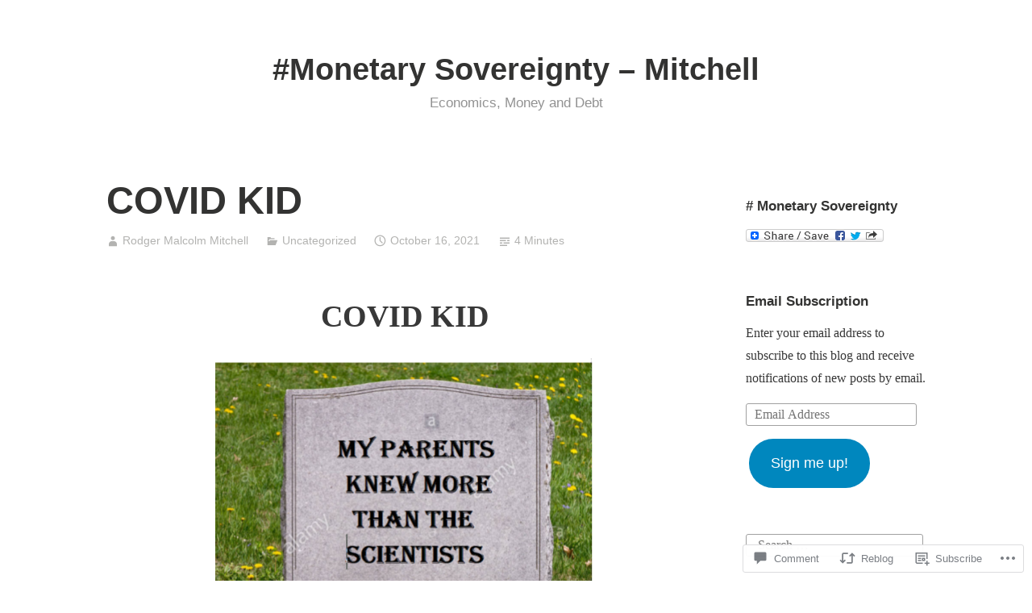

--- FILE ---
content_type: text/html; charset=UTF-8
request_url: https://mythfighter.com/2021/10/16/covid-kid/
body_size: 36275
content:
<!DOCTYPE html>
<html lang="en">
<head>
<meta charset="UTF-8">
<meta name="viewport" content="width=device-width, initial-scale=1">
<link rel="profile" href="http://gmpg.org/xfn/11">

<title>COVID KID &#8211; #Monetary Sovereignty &#8211; Mitchell</title>
<meta name='robots' content='max-image-preview:large' />
<meta name="google-site-verification" content="kQhVkSrwLBibHJhG_-alfFw4GeZcWbwDY4WbyqiVzuc" />

<!-- Async WordPress.com Remote Login -->
<script id="wpcom_remote_login_js">
var wpcom_remote_login_extra_auth = '';
function wpcom_remote_login_remove_dom_node_id( element_id ) {
	var dom_node = document.getElementById( element_id );
	if ( dom_node ) { dom_node.parentNode.removeChild( dom_node ); }
}
function wpcom_remote_login_remove_dom_node_classes( class_name ) {
	var dom_nodes = document.querySelectorAll( '.' + class_name );
	for ( var i = 0; i < dom_nodes.length; i++ ) {
		dom_nodes[ i ].parentNode.removeChild( dom_nodes[ i ] );
	}
}
function wpcom_remote_login_final_cleanup() {
	wpcom_remote_login_remove_dom_node_classes( "wpcom_remote_login_msg" );
	wpcom_remote_login_remove_dom_node_id( "wpcom_remote_login_key" );
	wpcom_remote_login_remove_dom_node_id( "wpcom_remote_login_validate" );
	wpcom_remote_login_remove_dom_node_id( "wpcom_remote_login_js" );
	wpcom_remote_login_remove_dom_node_id( "wpcom_request_access_iframe" );
	wpcom_remote_login_remove_dom_node_id( "wpcom_request_access_styles" );
}

// Watch for messages back from the remote login
window.addEventListener( "message", function( e ) {
	if ( e.origin === "https://r-login.wordpress.com" ) {
		var data = {};
		try {
			data = JSON.parse( e.data );
		} catch( e ) {
			wpcom_remote_login_final_cleanup();
			return;
		}

		if ( data.msg === 'LOGIN' ) {
			// Clean up the login check iframe
			wpcom_remote_login_remove_dom_node_id( "wpcom_remote_login_key" );

			var id_regex = new RegExp( /^[0-9]+$/ );
			var token_regex = new RegExp( /^.*|.*|.*$/ );
			if (
				token_regex.test( data.token )
				&& id_regex.test( data.wpcomid )
			) {
				// We have everything we need to ask for a login
				var script = document.createElement( "script" );
				script.setAttribute( "id", "wpcom_remote_login_validate" );
				script.src = '/remote-login.php?wpcom_remote_login=validate'
					+ '&wpcomid=' + data.wpcomid
					+ '&token=' + encodeURIComponent( data.token )
					+ '&host=' + window.location.protocol
					+ '//' + window.location.hostname
					+ '&postid=120625'
					+ '&is_singular=1';
				document.body.appendChild( script );
			}

			return;
		}

		// Safari ITP, not logged in, so redirect
		if ( data.msg === 'LOGIN-REDIRECT' ) {
			window.location = 'https://wordpress.com/log-in?redirect_to=' + window.location.href;
			return;
		}

		// Safari ITP, storage access failed, remove the request
		if ( data.msg === 'LOGIN-REMOVE' ) {
			var css_zap = 'html { -webkit-transition: margin-top 1s; transition: margin-top 1s; } /* 9001 */ html { margin-top: 0 !important; } * html body { margin-top: 0 !important; } @media screen and ( max-width: 782px ) { html { margin-top: 0 !important; } * html body { margin-top: 0 !important; } }';
			var style_zap = document.createElement( 'style' );
			style_zap.type = 'text/css';
			style_zap.appendChild( document.createTextNode( css_zap ) );
			document.body.appendChild( style_zap );

			var e = document.getElementById( 'wpcom_request_access_iframe' );
			e.parentNode.removeChild( e );

			document.cookie = 'wordpress_com_login_access=denied; path=/; max-age=31536000';

			return;
		}

		// Safari ITP
		if ( data.msg === 'REQUEST_ACCESS' ) {
			console.log( 'request access: safari' );

			// Check ITP iframe enable/disable knob
			if ( wpcom_remote_login_extra_auth !== 'safari_itp_iframe' ) {
				return;
			}

			// If we are in a "private window" there is no ITP.
			var private_window = false;
			try {
				var opendb = window.openDatabase( null, null, null, null );
			} catch( e ) {
				private_window = true;
			}

			if ( private_window ) {
				console.log( 'private window' );
				return;
			}

			var iframe = document.createElement( 'iframe' );
			iframe.id = 'wpcom_request_access_iframe';
			iframe.setAttribute( 'scrolling', 'no' );
			iframe.setAttribute( 'sandbox', 'allow-storage-access-by-user-activation allow-scripts allow-same-origin allow-top-navigation-by-user-activation' );
			iframe.src = 'https://r-login.wordpress.com/remote-login.php?wpcom_remote_login=request_access&origin=' + encodeURIComponent( data.origin ) + '&wpcomid=' + encodeURIComponent( data.wpcomid );

			var css = 'html { -webkit-transition: margin-top 1s; transition: margin-top 1s; } /* 9001 */ html { margin-top: 46px !important; } * html body { margin-top: 46px !important; } @media screen and ( max-width: 660px ) { html { margin-top: 71px !important; } * html body { margin-top: 71px !important; } #wpcom_request_access_iframe { display: block; height: 71px !important; } } #wpcom_request_access_iframe { border: 0px; height: 46px; position: fixed; top: 0; left: 0; width: 100%; min-width: 100%; z-index: 99999; background: #23282d; } ';

			var style = document.createElement( 'style' );
			style.type = 'text/css';
			style.id = 'wpcom_request_access_styles';
			style.appendChild( document.createTextNode( css ) );
			document.body.appendChild( style );

			document.body.appendChild( iframe );
		}

		if ( data.msg === 'DONE' ) {
			wpcom_remote_login_final_cleanup();
		}
	}
}, false );

// Inject the remote login iframe after the page has had a chance to load
// more critical resources
window.addEventListener( "DOMContentLoaded", function( e ) {
	var iframe = document.createElement( "iframe" );
	iframe.style.display = "none";
	iframe.setAttribute( "scrolling", "no" );
	iframe.setAttribute( "id", "wpcom_remote_login_key" );
	iframe.src = "https://r-login.wordpress.com/remote-login.php"
		+ "?wpcom_remote_login=key"
		+ "&origin=aHR0cHM6Ly9teXRoZmlnaHRlci5jb20%3D"
		+ "&wpcomid=9371023"
		+ "&time=" + Math.floor( Date.now() / 1000 );
	document.body.appendChild( iframe );
}, false );
</script>
<link rel='dns-prefetch' href='//s0.wp.com' />
<link rel='dns-prefetch' href='//widgets.wp.com' />
<link rel='dns-prefetch' href='//wordpress.com' />
<link rel="alternate" type="application/rss+xml" title="#Monetary Sovereignty - Mitchell &raquo; Feed" href="https://mythfighter.com/feed/" />
<link rel="alternate" type="application/rss+xml" title="#Monetary Sovereignty - Mitchell &raquo; Comments Feed" href="https://mythfighter.com/comments/feed/" />
<link rel="alternate" type="application/rss+xml" title="#Monetary Sovereignty - Mitchell &raquo; COVID KID Comments Feed" href="https://mythfighter.com/2021/10/16/covid-kid/feed/" />
	<script type="text/javascript">
		/* <![CDATA[ */
		function addLoadEvent(func) {
			var oldonload = window.onload;
			if (typeof window.onload != 'function') {
				window.onload = func;
			} else {
				window.onload = function () {
					oldonload();
					func();
				}
			}
		}
		/* ]]> */
	</script>
	<link crossorigin='anonymous' rel='stylesheet' id='all-css-0-1' href='/_static/??-eJxtzEkKgDAQRNELGZs4EDfiWUJsxMzYHby+RARB3BQ8KD6cWZgUGSNDKCL7su2RwCJnbdxjCCnVWYtHggO9ZlxFTsQftYaogf+k3x2+4Vv1voRZqrHvpkHJwV5glDTa&cssminify=yes' type='text/css' media='all' />
<style id='wp-emoji-styles-inline-css'>

	img.wp-smiley, img.emoji {
		display: inline !important;
		border: none !important;
		box-shadow: none !important;
		height: 1em !important;
		width: 1em !important;
		margin: 0 0.07em !important;
		vertical-align: -0.1em !important;
		background: none !important;
		padding: 0 !important;
	}
/*# sourceURL=wp-emoji-styles-inline-css */
</style>
<link crossorigin='anonymous' rel='stylesheet' id='all-css-2-1' href='/wp-content/plugins/gutenberg-core/v22.2.0/build/styles/block-library/style.css?m=1764855221i&cssminify=yes' type='text/css' media='all' />
<style id='wp-block-library-inline-css'>
.has-text-align-justify {
	text-align:justify;
}
.has-text-align-justify{text-align:justify;}

/*# sourceURL=wp-block-library-inline-css */
</style><style id='global-styles-inline-css'>
:root{--wp--preset--aspect-ratio--square: 1;--wp--preset--aspect-ratio--4-3: 4/3;--wp--preset--aspect-ratio--3-4: 3/4;--wp--preset--aspect-ratio--3-2: 3/2;--wp--preset--aspect-ratio--2-3: 2/3;--wp--preset--aspect-ratio--16-9: 16/9;--wp--preset--aspect-ratio--9-16: 9/16;--wp--preset--color--black: #000000;--wp--preset--color--cyan-bluish-gray: #abb8c3;--wp--preset--color--white: #fff;--wp--preset--color--pale-pink: #f78da7;--wp--preset--color--vivid-red: #cf2e2e;--wp--preset--color--luminous-vivid-orange: #ff6900;--wp--preset--color--luminous-vivid-amber: #fcb900;--wp--preset--color--light-green-cyan: #7bdcb5;--wp--preset--color--vivid-green-cyan: #00d084;--wp--preset--color--pale-cyan-blue: #8ed1fc;--wp--preset--color--vivid-cyan-blue: #0693e3;--wp--preset--color--vivid-purple: #9b51e0;--wp--preset--color--medium-blue: #0087be;--wp--preset--color--bright-blue: #00aadc;--wp--preset--color--dark-gray: #4d4d4b;--wp--preset--color--light-gray: #b3b3b1;--wp--preset--gradient--vivid-cyan-blue-to-vivid-purple: linear-gradient(135deg,rgb(6,147,227) 0%,rgb(155,81,224) 100%);--wp--preset--gradient--light-green-cyan-to-vivid-green-cyan: linear-gradient(135deg,rgb(122,220,180) 0%,rgb(0,208,130) 100%);--wp--preset--gradient--luminous-vivid-amber-to-luminous-vivid-orange: linear-gradient(135deg,rgb(252,185,0) 0%,rgb(255,105,0) 100%);--wp--preset--gradient--luminous-vivid-orange-to-vivid-red: linear-gradient(135deg,rgb(255,105,0) 0%,rgb(207,46,46) 100%);--wp--preset--gradient--very-light-gray-to-cyan-bluish-gray: linear-gradient(135deg,rgb(238,238,238) 0%,rgb(169,184,195) 100%);--wp--preset--gradient--cool-to-warm-spectrum: linear-gradient(135deg,rgb(74,234,220) 0%,rgb(151,120,209) 20%,rgb(207,42,186) 40%,rgb(238,44,130) 60%,rgb(251,105,98) 80%,rgb(254,248,76) 100%);--wp--preset--gradient--blush-light-purple: linear-gradient(135deg,rgb(255,206,236) 0%,rgb(152,150,240) 100%);--wp--preset--gradient--blush-bordeaux: linear-gradient(135deg,rgb(254,205,165) 0%,rgb(254,45,45) 50%,rgb(107,0,62) 100%);--wp--preset--gradient--luminous-dusk: linear-gradient(135deg,rgb(255,203,112) 0%,rgb(199,81,192) 50%,rgb(65,88,208) 100%);--wp--preset--gradient--pale-ocean: linear-gradient(135deg,rgb(255,245,203) 0%,rgb(182,227,212) 50%,rgb(51,167,181) 100%);--wp--preset--gradient--electric-grass: linear-gradient(135deg,rgb(202,248,128) 0%,rgb(113,206,126) 100%);--wp--preset--gradient--midnight: linear-gradient(135deg,rgb(2,3,129) 0%,rgb(40,116,252) 100%);--wp--preset--font-size--small: 13px;--wp--preset--font-size--medium: 20px;--wp--preset--font-size--large: 36px;--wp--preset--font-size--x-large: 42px;--wp--preset--font-family--albert-sans: 'Albert Sans', sans-serif;--wp--preset--font-family--alegreya: Alegreya, serif;--wp--preset--font-family--arvo: Arvo, serif;--wp--preset--font-family--bodoni-moda: 'Bodoni Moda', serif;--wp--preset--font-family--bricolage-grotesque: 'Bricolage Grotesque', sans-serif;--wp--preset--font-family--cabin: Cabin, sans-serif;--wp--preset--font-family--chivo: Chivo, sans-serif;--wp--preset--font-family--commissioner: Commissioner, sans-serif;--wp--preset--font-family--cormorant: Cormorant, serif;--wp--preset--font-family--courier-prime: 'Courier Prime', monospace;--wp--preset--font-family--crimson-pro: 'Crimson Pro', serif;--wp--preset--font-family--dm-mono: 'DM Mono', monospace;--wp--preset--font-family--dm-sans: 'DM Sans', sans-serif;--wp--preset--font-family--dm-serif-display: 'DM Serif Display', serif;--wp--preset--font-family--domine: Domine, serif;--wp--preset--font-family--eb-garamond: 'EB Garamond', serif;--wp--preset--font-family--epilogue: Epilogue, sans-serif;--wp--preset--font-family--fahkwang: Fahkwang, sans-serif;--wp--preset--font-family--figtree: Figtree, sans-serif;--wp--preset--font-family--fira-sans: 'Fira Sans', sans-serif;--wp--preset--font-family--fjalla-one: 'Fjalla One', sans-serif;--wp--preset--font-family--fraunces: Fraunces, serif;--wp--preset--font-family--gabarito: Gabarito, system-ui;--wp--preset--font-family--ibm-plex-mono: 'IBM Plex Mono', monospace;--wp--preset--font-family--ibm-plex-sans: 'IBM Plex Sans', sans-serif;--wp--preset--font-family--ibarra-real-nova: 'Ibarra Real Nova', serif;--wp--preset--font-family--instrument-serif: 'Instrument Serif', serif;--wp--preset--font-family--inter: Inter, sans-serif;--wp--preset--font-family--josefin-sans: 'Josefin Sans', sans-serif;--wp--preset--font-family--jost: Jost, sans-serif;--wp--preset--font-family--libre-baskerville: 'Libre Baskerville', serif;--wp--preset--font-family--libre-franklin: 'Libre Franklin', sans-serif;--wp--preset--font-family--literata: Literata, serif;--wp--preset--font-family--lora: Lora, serif;--wp--preset--font-family--merriweather: Merriweather, serif;--wp--preset--font-family--montserrat: Montserrat, sans-serif;--wp--preset--font-family--newsreader: Newsreader, serif;--wp--preset--font-family--noto-sans-mono: 'Noto Sans Mono', sans-serif;--wp--preset--font-family--nunito: Nunito, sans-serif;--wp--preset--font-family--open-sans: 'Open Sans', sans-serif;--wp--preset--font-family--overpass: Overpass, sans-serif;--wp--preset--font-family--pt-serif: 'PT Serif', serif;--wp--preset--font-family--petrona: Petrona, serif;--wp--preset--font-family--piazzolla: Piazzolla, serif;--wp--preset--font-family--playfair-display: 'Playfair Display', serif;--wp--preset--font-family--plus-jakarta-sans: 'Plus Jakarta Sans', sans-serif;--wp--preset--font-family--poppins: Poppins, sans-serif;--wp--preset--font-family--raleway: Raleway, sans-serif;--wp--preset--font-family--roboto: Roboto, sans-serif;--wp--preset--font-family--roboto-slab: 'Roboto Slab', serif;--wp--preset--font-family--rubik: Rubik, sans-serif;--wp--preset--font-family--rufina: Rufina, serif;--wp--preset--font-family--sora: Sora, sans-serif;--wp--preset--font-family--source-sans-3: 'Source Sans 3', sans-serif;--wp--preset--font-family--source-serif-4: 'Source Serif 4', serif;--wp--preset--font-family--space-mono: 'Space Mono', monospace;--wp--preset--font-family--syne: Syne, sans-serif;--wp--preset--font-family--texturina: Texturina, serif;--wp--preset--font-family--urbanist: Urbanist, sans-serif;--wp--preset--font-family--work-sans: 'Work Sans', sans-serif;--wp--preset--spacing--20: 0.44rem;--wp--preset--spacing--30: 0.67rem;--wp--preset--spacing--40: 1rem;--wp--preset--spacing--50: 1.5rem;--wp--preset--spacing--60: 2.25rem;--wp--preset--spacing--70: 3.38rem;--wp--preset--spacing--80: 5.06rem;--wp--preset--shadow--natural: 6px 6px 9px rgba(0, 0, 0, 0.2);--wp--preset--shadow--deep: 12px 12px 50px rgba(0, 0, 0, 0.4);--wp--preset--shadow--sharp: 6px 6px 0px rgba(0, 0, 0, 0.2);--wp--preset--shadow--outlined: 6px 6px 0px -3px rgb(255, 255, 255), 6px 6px rgb(0, 0, 0);--wp--preset--shadow--crisp: 6px 6px 0px rgb(0, 0, 0);}:where(.is-layout-flex){gap: 0.5em;}:where(.is-layout-grid){gap: 0.5em;}body .is-layout-flex{display: flex;}.is-layout-flex{flex-wrap: wrap;align-items: center;}.is-layout-flex > :is(*, div){margin: 0;}body .is-layout-grid{display: grid;}.is-layout-grid > :is(*, div){margin: 0;}:where(.wp-block-columns.is-layout-flex){gap: 2em;}:where(.wp-block-columns.is-layout-grid){gap: 2em;}:where(.wp-block-post-template.is-layout-flex){gap: 1.25em;}:where(.wp-block-post-template.is-layout-grid){gap: 1.25em;}.has-black-color{color: var(--wp--preset--color--black) !important;}.has-cyan-bluish-gray-color{color: var(--wp--preset--color--cyan-bluish-gray) !important;}.has-white-color{color: var(--wp--preset--color--white) !important;}.has-pale-pink-color{color: var(--wp--preset--color--pale-pink) !important;}.has-vivid-red-color{color: var(--wp--preset--color--vivid-red) !important;}.has-luminous-vivid-orange-color{color: var(--wp--preset--color--luminous-vivid-orange) !important;}.has-luminous-vivid-amber-color{color: var(--wp--preset--color--luminous-vivid-amber) !important;}.has-light-green-cyan-color{color: var(--wp--preset--color--light-green-cyan) !important;}.has-vivid-green-cyan-color{color: var(--wp--preset--color--vivid-green-cyan) !important;}.has-pale-cyan-blue-color{color: var(--wp--preset--color--pale-cyan-blue) !important;}.has-vivid-cyan-blue-color{color: var(--wp--preset--color--vivid-cyan-blue) !important;}.has-vivid-purple-color{color: var(--wp--preset--color--vivid-purple) !important;}.has-black-background-color{background-color: var(--wp--preset--color--black) !important;}.has-cyan-bluish-gray-background-color{background-color: var(--wp--preset--color--cyan-bluish-gray) !important;}.has-white-background-color{background-color: var(--wp--preset--color--white) !important;}.has-pale-pink-background-color{background-color: var(--wp--preset--color--pale-pink) !important;}.has-vivid-red-background-color{background-color: var(--wp--preset--color--vivid-red) !important;}.has-luminous-vivid-orange-background-color{background-color: var(--wp--preset--color--luminous-vivid-orange) !important;}.has-luminous-vivid-amber-background-color{background-color: var(--wp--preset--color--luminous-vivid-amber) !important;}.has-light-green-cyan-background-color{background-color: var(--wp--preset--color--light-green-cyan) !important;}.has-vivid-green-cyan-background-color{background-color: var(--wp--preset--color--vivid-green-cyan) !important;}.has-pale-cyan-blue-background-color{background-color: var(--wp--preset--color--pale-cyan-blue) !important;}.has-vivid-cyan-blue-background-color{background-color: var(--wp--preset--color--vivid-cyan-blue) !important;}.has-vivid-purple-background-color{background-color: var(--wp--preset--color--vivid-purple) !important;}.has-black-border-color{border-color: var(--wp--preset--color--black) !important;}.has-cyan-bluish-gray-border-color{border-color: var(--wp--preset--color--cyan-bluish-gray) !important;}.has-white-border-color{border-color: var(--wp--preset--color--white) !important;}.has-pale-pink-border-color{border-color: var(--wp--preset--color--pale-pink) !important;}.has-vivid-red-border-color{border-color: var(--wp--preset--color--vivid-red) !important;}.has-luminous-vivid-orange-border-color{border-color: var(--wp--preset--color--luminous-vivid-orange) !important;}.has-luminous-vivid-amber-border-color{border-color: var(--wp--preset--color--luminous-vivid-amber) !important;}.has-light-green-cyan-border-color{border-color: var(--wp--preset--color--light-green-cyan) !important;}.has-vivid-green-cyan-border-color{border-color: var(--wp--preset--color--vivid-green-cyan) !important;}.has-pale-cyan-blue-border-color{border-color: var(--wp--preset--color--pale-cyan-blue) !important;}.has-vivid-cyan-blue-border-color{border-color: var(--wp--preset--color--vivid-cyan-blue) !important;}.has-vivid-purple-border-color{border-color: var(--wp--preset--color--vivid-purple) !important;}.has-vivid-cyan-blue-to-vivid-purple-gradient-background{background: var(--wp--preset--gradient--vivid-cyan-blue-to-vivid-purple) !important;}.has-light-green-cyan-to-vivid-green-cyan-gradient-background{background: var(--wp--preset--gradient--light-green-cyan-to-vivid-green-cyan) !important;}.has-luminous-vivid-amber-to-luminous-vivid-orange-gradient-background{background: var(--wp--preset--gradient--luminous-vivid-amber-to-luminous-vivid-orange) !important;}.has-luminous-vivid-orange-to-vivid-red-gradient-background{background: var(--wp--preset--gradient--luminous-vivid-orange-to-vivid-red) !important;}.has-very-light-gray-to-cyan-bluish-gray-gradient-background{background: var(--wp--preset--gradient--very-light-gray-to-cyan-bluish-gray) !important;}.has-cool-to-warm-spectrum-gradient-background{background: var(--wp--preset--gradient--cool-to-warm-spectrum) !important;}.has-blush-light-purple-gradient-background{background: var(--wp--preset--gradient--blush-light-purple) !important;}.has-blush-bordeaux-gradient-background{background: var(--wp--preset--gradient--blush-bordeaux) !important;}.has-luminous-dusk-gradient-background{background: var(--wp--preset--gradient--luminous-dusk) !important;}.has-pale-ocean-gradient-background{background: var(--wp--preset--gradient--pale-ocean) !important;}.has-electric-grass-gradient-background{background: var(--wp--preset--gradient--electric-grass) !important;}.has-midnight-gradient-background{background: var(--wp--preset--gradient--midnight) !important;}.has-small-font-size{font-size: var(--wp--preset--font-size--small) !important;}.has-medium-font-size{font-size: var(--wp--preset--font-size--medium) !important;}.has-large-font-size{font-size: var(--wp--preset--font-size--large) !important;}.has-x-large-font-size{font-size: var(--wp--preset--font-size--x-large) !important;}.has-albert-sans-font-family{font-family: var(--wp--preset--font-family--albert-sans) !important;}.has-alegreya-font-family{font-family: var(--wp--preset--font-family--alegreya) !important;}.has-arvo-font-family{font-family: var(--wp--preset--font-family--arvo) !important;}.has-bodoni-moda-font-family{font-family: var(--wp--preset--font-family--bodoni-moda) !important;}.has-bricolage-grotesque-font-family{font-family: var(--wp--preset--font-family--bricolage-grotesque) !important;}.has-cabin-font-family{font-family: var(--wp--preset--font-family--cabin) !important;}.has-chivo-font-family{font-family: var(--wp--preset--font-family--chivo) !important;}.has-commissioner-font-family{font-family: var(--wp--preset--font-family--commissioner) !important;}.has-cormorant-font-family{font-family: var(--wp--preset--font-family--cormorant) !important;}.has-courier-prime-font-family{font-family: var(--wp--preset--font-family--courier-prime) !important;}.has-crimson-pro-font-family{font-family: var(--wp--preset--font-family--crimson-pro) !important;}.has-dm-mono-font-family{font-family: var(--wp--preset--font-family--dm-mono) !important;}.has-dm-sans-font-family{font-family: var(--wp--preset--font-family--dm-sans) !important;}.has-dm-serif-display-font-family{font-family: var(--wp--preset--font-family--dm-serif-display) !important;}.has-domine-font-family{font-family: var(--wp--preset--font-family--domine) !important;}.has-eb-garamond-font-family{font-family: var(--wp--preset--font-family--eb-garamond) !important;}.has-epilogue-font-family{font-family: var(--wp--preset--font-family--epilogue) !important;}.has-fahkwang-font-family{font-family: var(--wp--preset--font-family--fahkwang) !important;}.has-figtree-font-family{font-family: var(--wp--preset--font-family--figtree) !important;}.has-fira-sans-font-family{font-family: var(--wp--preset--font-family--fira-sans) !important;}.has-fjalla-one-font-family{font-family: var(--wp--preset--font-family--fjalla-one) !important;}.has-fraunces-font-family{font-family: var(--wp--preset--font-family--fraunces) !important;}.has-gabarito-font-family{font-family: var(--wp--preset--font-family--gabarito) !important;}.has-ibm-plex-mono-font-family{font-family: var(--wp--preset--font-family--ibm-plex-mono) !important;}.has-ibm-plex-sans-font-family{font-family: var(--wp--preset--font-family--ibm-plex-sans) !important;}.has-ibarra-real-nova-font-family{font-family: var(--wp--preset--font-family--ibarra-real-nova) !important;}.has-instrument-serif-font-family{font-family: var(--wp--preset--font-family--instrument-serif) !important;}.has-inter-font-family{font-family: var(--wp--preset--font-family--inter) !important;}.has-josefin-sans-font-family{font-family: var(--wp--preset--font-family--josefin-sans) !important;}.has-jost-font-family{font-family: var(--wp--preset--font-family--jost) !important;}.has-libre-baskerville-font-family{font-family: var(--wp--preset--font-family--libre-baskerville) !important;}.has-libre-franklin-font-family{font-family: var(--wp--preset--font-family--libre-franklin) !important;}.has-literata-font-family{font-family: var(--wp--preset--font-family--literata) !important;}.has-lora-font-family{font-family: var(--wp--preset--font-family--lora) !important;}.has-merriweather-font-family{font-family: var(--wp--preset--font-family--merriweather) !important;}.has-montserrat-font-family{font-family: var(--wp--preset--font-family--montserrat) !important;}.has-newsreader-font-family{font-family: var(--wp--preset--font-family--newsreader) !important;}.has-noto-sans-mono-font-family{font-family: var(--wp--preset--font-family--noto-sans-mono) !important;}.has-nunito-font-family{font-family: var(--wp--preset--font-family--nunito) !important;}.has-open-sans-font-family{font-family: var(--wp--preset--font-family--open-sans) !important;}.has-overpass-font-family{font-family: var(--wp--preset--font-family--overpass) !important;}.has-pt-serif-font-family{font-family: var(--wp--preset--font-family--pt-serif) !important;}.has-petrona-font-family{font-family: var(--wp--preset--font-family--petrona) !important;}.has-piazzolla-font-family{font-family: var(--wp--preset--font-family--piazzolla) !important;}.has-playfair-display-font-family{font-family: var(--wp--preset--font-family--playfair-display) !important;}.has-plus-jakarta-sans-font-family{font-family: var(--wp--preset--font-family--plus-jakarta-sans) !important;}.has-poppins-font-family{font-family: var(--wp--preset--font-family--poppins) !important;}.has-raleway-font-family{font-family: var(--wp--preset--font-family--raleway) !important;}.has-roboto-font-family{font-family: var(--wp--preset--font-family--roboto) !important;}.has-roboto-slab-font-family{font-family: var(--wp--preset--font-family--roboto-slab) !important;}.has-rubik-font-family{font-family: var(--wp--preset--font-family--rubik) !important;}.has-rufina-font-family{font-family: var(--wp--preset--font-family--rufina) !important;}.has-sora-font-family{font-family: var(--wp--preset--font-family--sora) !important;}.has-source-sans-3-font-family{font-family: var(--wp--preset--font-family--source-sans-3) !important;}.has-source-serif-4-font-family{font-family: var(--wp--preset--font-family--source-serif-4) !important;}.has-space-mono-font-family{font-family: var(--wp--preset--font-family--space-mono) !important;}.has-syne-font-family{font-family: var(--wp--preset--font-family--syne) !important;}.has-texturina-font-family{font-family: var(--wp--preset--font-family--texturina) !important;}.has-urbanist-font-family{font-family: var(--wp--preset--font-family--urbanist) !important;}.has-work-sans-font-family{font-family: var(--wp--preset--font-family--work-sans) !important;}
/*# sourceURL=global-styles-inline-css */
</style>

<style id='classic-theme-styles-inline-css'>
/*! This file is auto-generated */
.wp-block-button__link{color:#fff;background-color:#32373c;border-radius:9999px;box-shadow:none;text-decoration:none;padding:calc(.667em + 2px) calc(1.333em + 2px);font-size:1.125em}.wp-block-file__button{background:#32373c;color:#fff;text-decoration:none}
/*# sourceURL=/wp-includes/css/classic-themes.min.css */
</style>
<link crossorigin='anonymous' rel='stylesheet' id='all-css-4-1' href='/_static/??-eJx9j9sOwjAIhl/[base64]&cssminify=yes' type='text/css' media='all' />
<link rel='stylesheet' id='verbum-gutenberg-css-css' href='https://widgets.wp.com/verbum-block-editor/block-editor.css?ver=1738686361' media='all' />
<link crossorigin='anonymous' rel='stylesheet' id='all-css-6-1' href='/_static/??-eJydUMsOgjAQ/CHrBsTgxfgpBupaFvpKW0L8excwapRw4NLMTDM7uwODF9LZhDaB6YXXvSIbQTpjWBKaOmQWf5Q9KzsgsC4Ru+MbzB/LM1tMvpLdi4NxzsKVrASFFsM8ZxH+DU0NGl7L9zWQvaFHfng15ppig0HkENND4xbjeGutnew2xY7nTNFi8NzYWh0BOUYxVFPmh66ZFDrBy1WJuLxvIu66ojBaL+aclcdDfirKrGifUhW0Ow==&cssminify=yes' type='text/css' media='all' />
<link crossorigin='anonymous' rel='stylesheet' id='print-css-7-1' href='/wp-content/mu-plugins/global-print/global-print.css?m=1465851035i&cssminify=yes' type='text/css' media='print' />
<style id='jetpack-global-styles-frontend-style-inline-css'>
:root { --font-headings: unset; --font-base: unset; --font-headings-default: -apple-system,BlinkMacSystemFont,"Segoe UI",Roboto,Oxygen-Sans,Ubuntu,Cantarell,"Helvetica Neue",sans-serif; --font-base-default: -apple-system,BlinkMacSystemFont,"Segoe UI",Roboto,Oxygen-Sans,Ubuntu,Cantarell,"Helvetica Neue",sans-serif;}
/*# sourceURL=jetpack-global-styles-frontend-style-inline-css */
</style>
<link crossorigin='anonymous' rel='stylesheet' id='all-css-10-1' href='/_static/??-eJyNjcEKwjAQRH/IuFRT6kX8FNkmS5K6yQY3Qfx7bfEiXrwM82B4A49qnJRGpUHupnIPqSgs1Cq624chi6zhO5OCRryTR++fW00l7J3qDv43XVNxoOISsmEJol/wY2uR8vs3WggsM/I6uOTzMI3Hw8lOg11eUT1JKA==&cssminify=yes' type='text/css' media='all' />
<script type="text/javascript" id="jetpack_related-posts-js-extra">
/* <![CDATA[ */
var related_posts_js_options = {"post_heading":"h4"};
//# sourceURL=jetpack_related-posts-js-extra
/* ]]> */
</script>
<script type="text/javascript" id="wpcom-actionbar-placeholder-js-extra">
/* <![CDATA[ */
var actionbardata = {"siteID":"9371023","postID":"120625","siteURL":"https://mythfighter.com","xhrURL":"https://mythfighter.com/wp-admin/admin-ajax.php","nonce":"2b992cfbfc","isLoggedIn":"","statusMessage":"","subsEmailDefault":"instantly","proxyScriptUrl":"https://s0.wp.com/wp-content/js/wpcom-proxy-request.js?m=1513050504i&amp;ver=20211021","shortlink":"https://wp.me/pDjPx-vnz","i18n":{"followedText":"New posts from this site will now appear in your \u003Ca href=\"https://wordpress.com/reader\"\u003EReader\u003C/a\u003E","foldBar":"Collapse this bar","unfoldBar":"Expand this bar","shortLinkCopied":"Shortlink copied to clipboard."}};
//# sourceURL=wpcom-actionbar-placeholder-js-extra
/* ]]> */
</script>
<script type="text/javascript" id="jetpack-mu-wpcom-settings-js-before">
/* <![CDATA[ */
var JETPACK_MU_WPCOM_SETTINGS = {"assetsUrl":"https://s0.wp.com/wp-content/mu-plugins/jetpack-mu-wpcom-plugin/moon/jetpack_vendor/automattic/jetpack-mu-wpcom/src/build/"};
//# sourceURL=jetpack-mu-wpcom-settings-js-before
/* ]]> */
</script>
<script crossorigin='anonymous' type='text/javascript'  src='/_static/??/wp-content/mu-plugins/jetpack-plugin/moon/_inc/build/related-posts/related-posts.min.js,/wp-content/js/rlt-proxy.js?m=1755006225j'></script>
<script type="text/javascript" id="rlt-proxy-js-after">
/* <![CDATA[ */
	rltInitialize( {"token":null,"iframeOrigins":["https:\/\/widgets.wp.com"]} );
//# sourceURL=rlt-proxy-js-after
/* ]]> */
</script>
<link rel="EditURI" type="application/rsd+xml" title="RSD" href="https://rodgermmitchell.wordpress.com/xmlrpc.php?rsd" />
<meta name="generator" content="WordPress.com" />
<link rel="canonical" href="https://mythfighter.com/2021/10/16/covid-kid/" />
<link rel='shortlink' href='https://wp.me/pDjPx-vnz' />
<link rel="alternate" type="application/json+oembed" href="https://public-api.wordpress.com/oembed/?format=json&amp;url=https%3A%2F%2Fmythfighter.com%2F2021%2F10%2F16%2Fcovid-kid%2F&amp;for=wpcom-auto-discovery" /><link rel="alternate" type="application/xml+oembed" href="https://public-api.wordpress.com/oembed/?format=xml&amp;url=https%3A%2F%2Fmythfighter.com%2F2021%2F10%2F16%2Fcovid-kid%2F&amp;for=wpcom-auto-discovery" />
<!-- Jetpack Open Graph Tags -->
<meta property="og:type" content="article" />
<meta property="og:title" content="COVID KID" />
<meta property="og:url" content="https://mythfighter.com/2021/10/16/covid-kid/" />
<meta property="og:description" content="COVID KID COVID cases among children soared in September as kids returned to school September was the country’s worst month for new COVID-19 cases and deaths among children as kids returned to the …" />
<meta property="article:published_time" content="2021-10-16T12:30:16+00:00" />
<meta property="article:modified_time" content="2021-10-16T18:18:32+00:00" />
<meta property="og:site_name" content="#Monetary Sovereignty - Mitchell" />
<meta property="og:image" content="https://mythfighter.com/wp-content/uploads/2021/10/covid-kid.png?w=300" />
<meta property="og:image:width" content="470" />
<meta property="og:image:height" content="414" />
<meta property="og:image:alt" content="" />
<meta property="og:locale" content="en_US" />
<meta property="article:publisher" content="https://www.facebook.com/WordPresscom" />
<meta name="twitter:creator" content="@rodgermitchell" />
<meta name="twitter:site" content="@rodgermitchell" />
<meta name="twitter:text:title" content="COVID KID" />
<meta name="twitter:image" content="https://mythfighter.com/wp-content/uploads/2021/10/covid-kid.png?w=640" />
<meta name="twitter:card" content="summary_large_image" />

<!-- End Jetpack Open Graph Tags -->
<link rel="shortcut icon" type="image/x-icon" href="https://s0.wp.com/i/favicon.ico?m=1713425267i" sizes="16x16 24x24 32x32 48x48" />
<link rel="icon" type="image/x-icon" href="https://s0.wp.com/i/favicon.ico?m=1713425267i" sizes="16x16 24x24 32x32 48x48" />
<link rel="apple-touch-icon" href="https://s0.wp.com/i/webclip.png?m=1713868326i" />
<link rel='openid.server' href='https://mythfighter.com/?openidserver=1' />
<link rel='openid.delegate' href='https://mythfighter.com/' />
<link rel="search" type="application/opensearchdescription+xml" href="https://mythfighter.com/osd.xml" title="#Monetary Sovereignty - Mitchell" />
<link rel="search" type="application/opensearchdescription+xml" href="https://s1.wp.com/opensearch.xml" title="WordPress.com" />
<meta name="description" content="COVID KID COVID cases among children soared in September as kids returned to school September was the country’s worst month for new COVID-19 cases and deaths among children as kids returned to the classroom, federal data shows. The worrying trend comes as government officials appear poised to approve a vaccination for children under 12 in&hellip;" />
			<link rel="stylesheet" id="custom-css-css" type="text/css" href="https://s0.wp.com/?custom-css=1&#038;csblog=DjPx&#038;cscache=6&#038;csrev=2" />
			<link crossorigin='anonymous' rel='stylesheet' id='all-css-0-3' href='/_static/??-eJyVjkEKwkAMRS9kG2rR4kI8irTpIGknyTCZ0OtXsRXc6fJ9Ho8PS6pQpQQpwF6l6A8SgymU1OO8MbCqwJ0EYYiKs4EtlEKu0ewAvxdYR4/BAPusbiF+pH34N/i+5BRHMB8MM6VC+pS/qGaSV/nG16Y7tZfu3DbHaQXdH15M&cssminify=yes' type='text/css' media='all' />
</head>

<body class="wp-singular post-template-default single single-post postid-120625 single-format-standard wp-embed-responsive wp-theme-pubindependent-publisher-2 customizer-styles-applied has-sidebar jetpack-reblog-enabled">

<div id="page" class="hfeed site">
	<a class="skip-link screen-reader-text" href="#content">Skip to content</a>

	<div id="hero-header" class="site-hero-section">
		<header id="masthead" class="site-header" role="banner">
			<div class="inner">
				<div class="site-branding">
					
												<p class="site-title"><a href="https://mythfighter.com/" rel="home">#Monetary Sovereignty &#8211; Mitchell</a></p>
													<p class="site-description">Economics, Money and Debt</p>
									</div><!-- .site-branding -->

				
				
			</div><!-- .inner -->
		</header><!-- #masthead -->
	</div>

		
	
	
	<div id="content-wrapper" class="content-wrapper">
		<div id="content" class="site-content">

	<div id="primary" class="content-area">
		<main id="main" class="site-main" role="main">

		
			
<article id="post-120625" class="post-120625 post type-post status-publish format-standard hentry category-uncategorized">
			<header class="entry-header">
			<h1 class="entry-title">COVID KID</h1>		</header><!-- .entry-header -->		<div class="entry-meta">
			<span class="byline">
				<a href="https://mythfighter.com/author/r3odge3r/" title="Posts by Rodger Malcolm Mitchell" rel="author">Rodger Malcolm Mitchell</a>			</span>
							<span class="cat-links">
					<a href="https://mythfighter.com/category/uncategorized/" rel="category tag">Uncategorized</a>				</span><!-- .cat-links -->
			
			
			<span class="published-on">
				<time class="entry-date published" datetime="2021-10-16T07:30:16-04:00">October 16, 2021</time><time class="updated" datetime="2021-10-16T13:18:32-04:00">October 16, 2021</time>			</span>

			<span class="word-count">4 Minutes</span>		</div><!-- .entry-meta -->
	
	<div class="entry-content">
		<p style="text-align:center;"><strong><span style="font-size:38px;">COVID KID</span></strong></p>
<p><img data-attachment-id="120627" data-permalink="https://mythfighter.com/2021/10/16/covid-kid/covid-kid/" data-orig-file="https://mythfighter.com/wp-content/uploads/2021/10/covid-kid.png" data-orig-size="680,598" data-comments-opened="1" data-image-meta="{&quot;aperture&quot;:&quot;0&quot;,&quot;credit&quot;:&quot;&quot;,&quot;camera&quot;:&quot;&quot;,&quot;caption&quot;:&quot;&quot;,&quot;created_timestamp&quot;:&quot;0&quot;,&quot;copyright&quot;:&quot;&quot;,&quot;focal_length&quot;:&quot;0&quot;,&quot;iso&quot;:&quot;0&quot;,&quot;shutter_speed&quot;:&quot;0&quot;,&quot;title&quot;:&quot;&quot;,&quot;orientation&quot;:&quot;0&quot;}" data-image-title="COVID KID" data-image-description="" data-image-caption="" data-medium-file="https://mythfighter.com/wp-content/uploads/2021/10/covid-kid.png?w=300" data-large-file="https://mythfighter.com/wp-content/uploads/2021/10/covid-kid.png?w=680" class=" wp-image-120627 aligncenter" src="https://mythfighter.com/wp-content/uploads/2021/10/covid-kid.png?w=470&#038;h=414" alt="" width="470" height="414" srcset="https://mythfighter.com/wp-content/uploads/2021/10/covid-kid.png?w=300 300w, https://mythfighter.com/wp-content/uploads/2021/10/covid-kid.png?w=470 470w, https://mythfighter.com/wp-content/uploads/2021/10/covid-kid.png?w=150 150w, https://mythfighter.com/wp-content/uploads/2021/10/covid-kid.png 680w" sizes="(max-width: 470px) 100vw, 470px" /></p>
<blockquote><p><strong><span style="color:#0000ff;"><a style="color:#0000ff;" href="https://nypost.com/2021/10/14/covid-cases-among-children-soared-in-september-as-kids-returned-to-school/">COVID cases among children soared in September as kids returned to school</a></span></strong><br />
September was the country’s worst month for new COVID-19 cases and deaths among children as kids returned to the classroom, federal data shows.</p>
<p>The worrying trend comes as government officials appear poised to approve a vaccination for children under 12 in the coming weeks.</p>
<p style="text-align:center;">====================</p>
<p><strong>She buried her 10-year-old who died from Covid. Less than 24 hours later, she was combating misinformation at a school board meeting</strong><br />
By Alisha Ebrahimji, CNN, Tue October 12, 2021<br />
On Sunday, Nicole Sperry said her final goodbyes to her 10-year-old daughter, who died from Covid-19. Less than 24 hours later, she was behind a podium combating misinformation from parents at a Virginia school board meeting.</p>
<p>At a Chesapeake Public School District meeting in September, parents and community members denied the existence of the deadly virus and advocated for the removal of the district&#8217;s mask mandate, insisting the pandemic is over.</p>
<p>&#8220;My message for you and all that are listening is that Covid is not over, no matter what people who have been standing up here have said,&#8221; Sperry, who also teaches in the district, said during Monday&#8217;s meeting. &#8220;On September 27, during the last meeting, there were parents or concerned citizens that voiced misinformation to you.&#8221;</p>
<p>&#8220;They said that Covid is basically over and that healthy people do not die. When they were sharing this information, their opinions, the fact was, I was sitting next to my healthy daughter&#8217;s deathbed. She died five days after showing symptoms. I am sure they were speaking to what they&#8217;ve experienced, but they are wrong.&#8221;</p>
<p style="text-align:center;">=======================</p>
<p><strong>Pediatricians group warns of COVID-19 spread among children</strong><br />
<em>Doctors who specialize in the care of children say in court documents submitted in a federal court case that the rise of the delta variant and beginning of the school year have dramatically increased the risks children face during the coronavirus pandemic</em><br />
By DAVID PITT Associated Press<br />
September 29, 2021,<br />
DES MOINES, Iowa &#8212; The rise of the delta variant and beginning of the school year have dramatically increased the risks children face during the coronavirus pandemic, a group of pediatricians said in court documents submitted in the federal lawsuit against Iowa Gov. Kim Reynolds.</p>
<p>The American Academy of Pediatrics and its Iowa chapter filed a brief Tuesday with the federal court judge who is considering the lawsuit 11 parents of Iowa children and the disability rights group The Arc of Iowa filed last week. It seeks to strike down <strong><em>a Republican-passed measure that Reynolds signed into law in May that prohibits school boards from imposing mask mandates in schools</em></strong>.</p>
<p>The AAP said in the document filed with the court that their review of the research and the experiences of the front-line pediatric practitioners “prove beyond any doubt that <em><strong>universal mask policies in schools significantly reduce the spread of COVID-19 in school populations.</strong></em>” The group said the prevalence of pediatric COVID-19 has skyrocketed since the school year began, with 20% of all child cases since the beginning of the pandemic diagnosed between Aug. 13 and Sept. 16.</p>
<p>“This surge appears to be due to two principal factors: the resumption of in-person schooling (and particularly <em><strong>schooling in places without masks</strong></em>), and the emergence of the delta variant, which is more than twice as contagious as previous variants,” the AAP said in the court document.</p>
<p>The document said more than 5.5 million child COVID-19 cases have been reported in the United States as of Sept. 16, which is more than 15% of total cases in the country. Iowa has reported more than 56,000 child cases, the group said.</p>
<p>The testimonial challenges Reynolds’ longstanding opposition to mask mandates. She has questioned the effectiveness of cloth masks in schools and has suggested they may cause harm, saying parents should decide whether to mask their children.</p>
<p>The AAP said the state&#8217;s claims that masks are harmful to respiratory function, to children’s social or language skills, or for children with anxiety lack any scientific basis.</p>
<p>The AAP said more than 3,200 children were hospitalized due to COVID-19 between Aug. 13 and Sept. 16 among 24 states. That data coincides with reporting from Iowa hospitals that more children have been admitted for treatment of COVID-19 in recent weeks. Data released by state public health officials Wednesday indicated cases of COVID-19 in children age 17 and younger made up 24% of new positive virus cases in the state in the past week.</p>
<p style="text-align:center;">=============================</p>
<p style="text-align:center;"><strong><span style="color:#0000ff;"><a style="color:#0000ff;" href="https://www.npr.org/sections/coronavirus-live-updates/2021/09/20/1038832951/pfizer-and-biontech-vaccine-trials-for-kids-show-the-shots-are-safe-and-effectiv">COVID Vaccine For Kids Ages 5 To 11 Is Safe And Effective, Pfizer Says</a></span></strong></p>
<p style="text-align:center;">=============================</p>
<p style="text-align:center;"><strong><span style="color:#0000ff;"><a style="color:#0000ff;" href="https://www.vanityfair.com/news/2021/09/anti-vax-radio-hosts-dying-covid">Anti-Vax Radio Hosts Keep Dying From COVID</a></span></strong></p>
</blockquote>
<p style="text-align:center;">=============================</p>
<p>Thank goodness we have a Democratic President, so there is at least more intelligence in the White House. The Dumb Trumpers we fired. the rest of the staff is healthier and the patients are safe.</p>
<blockquote>
<p style="text-align:center;"><span style="color:#0000ff;"><em><strong><a style="color:#0000ff;" href="https://www.washingtonpost.com/health/2021/10/16/hospital-covid-vaccine-mandate/?utm_campaign=wp_post_most&amp;utm_medium=email&amp;utm_source=newsletter&amp;wpisrc=nl_most&amp;carta-url=https%3A%2F%2Fs2.washingtonpost.com%2Fcar-ln-tr%2F34ffcc2%2F616af4de9d2fda9d411302dc%2F5eea235eade4e276b326aa93%2F8%2F72%2F616af4de9d2fda9d411302dc">Vaccine mandates stoked fears of labor shortages. But hospitals say they’re working.</a></strong></em></span></p>
<p><span style="color:#800000;">At Houston Methodist — one of the first American health-care institutions to require workers to get vaccinated against the coronavirus — the backlash was short-lived.</span></p>
<p><span style="color:#800000;">More than 150 employees were fired. There were legal battles and protests. But President and CEO Marc Boom has no regrets: 98 percent of staff have been vaccinated, and they and patients are safer as a result, he said.</span></p>
<p><span style="color:#800000;"><em><strong>“I can unequivocally say [it was] the best decision we ever made,”</strong> </em>Boom said in an interview.</span></p>
<p><span style="color:#800000;">Houston Methodist is not alone in requiring its employees to be vaccinated. About 41 percent of hospitals nationwide — roughly 2,570 facilities — have some sort of vaccine mandate, according to data collected by the American Hospital Association, a trade group. </span></p>
<p><span style="color:#800000;">Others are expected to follow after President Biden announced last month that he would require most health-care facilities that accept Medicaid or Medicare funding — many of which also treat immunocompromised people who are at high risk of getting severely ill from covid — to vaccinate their employees.</span></p></blockquote>
<div id="jp-post-flair" class="sharedaddy sd-like-enabled sd-sharing-enabled"><div class="sharedaddy sd-sharing-enabled"><div class="robots-nocontent sd-block sd-social sd-social-icon-text sd-sharing"><h3 class="sd-title">Share this:</h3><div class="sd-content"><ul><li class="share-twitter"><a rel="nofollow noopener noreferrer"
				data-shared="sharing-twitter-120625"
				class="share-twitter sd-button share-icon"
				href="https://mythfighter.com/2021/10/16/covid-kid/?share=twitter"
				target="_blank"
				aria-labelledby="sharing-twitter-120625"
				>
				<span id="sharing-twitter-120625" hidden>Share on X (Opens in new window)</span>
				<span>X</span>
			</a></li><li class="share-facebook"><a rel="nofollow noopener noreferrer"
				data-shared="sharing-facebook-120625"
				class="share-facebook sd-button share-icon"
				href="https://mythfighter.com/2021/10/16/covid-kid/?share=facebook"
				target="_blank"
				aria-labelledby="sharing-facebook-120625"
				>
				<span id="sharing-facebook-120625" hidden>Share on Facebook (Opens in new window)</span>
				<span>Facebook</span>
			</a></li><li class="share-reddit"><a rel="nofollow noopener noreferrer"
				data-shared="sharing-reddit-120625"
				class="share-reddit sd-button share-icon"
				href="https://mythfighter.com/2021/10/16/covid-kid/?share=reddit"
				target="_blank"
				aria-labelledby="sharing-reddit-120625"
				>
				<span id="sharing-reddit-120625" hidden>Share on Reddit (Opens in new window)</span>
				<span>Reddit</span>
			</a></li><li class="share-print"><a rel="nofollow noopener noreferrer"
				data-shared="sharing-print-120625"
				class="share-print sd-button share-icon"
				href="https://mythfighter.com/2021/10/16/covid-kid/#print?share=print"
				target="_blank"
				aria-labelledby="sharing-print-120625"
				>
				<span id="sharing-print-120625" hidden>Print (Opens in new window)</span>
				<span>Print</span>
			</a></li><li class="share-email"><a rel="nofollow noopener noreferrer"
				data-shared="sharing-email-120625"
				class="share-email sd-button share-icon"
				href="mailto:?subject=%5BShared%20Post%5D%20COVID%20KID&#038;body=https%3A%2F%2Fmythfighter.com%2F2021%2F10%2F16%2Fcovid-kid%2F&#038;share=email"
				target="_blank"
				aria-labelledby="sharing-email-120625"
				data-email-share-error-title="Do you have email set up?" data-email-share-error-text="If you&#039;re having problems sharing via email, you might not have email set up for your browser. You may need to create a new email yourself." data-email-share-nonce="c52abdce24" data-email-share-track-url="https://mythfighter.com/2021/10/16/covid-kid/?share=email">
				<span id="sharing-email-120625" hidden>Email a link to a friend (Opens in new window)</span>
				<span>Email</span>
			</a></li><li class="share-linkedin"><a rel="nofollow noopener noreferrer"
				data-shared="sharing-linkedin-120625"
				class="share-linkedin sd-button share-icon"
				href="https://mythfighter.com/2021/10/16/covid-kid/?share=linkedin"
				target="_blank"
				aria-labelledby="sharing-linkedin-120625"
				>
				<span id="sharing-linkedin-120625" hidden>Share on LinkedIn (Opens in new window)</span>
				<span>LinkedIn</span>
			</a></li><li class="share-tumblr"><a rel="nofollow noopener noreferrer"
				data-shared="sharing-tumblr-120625"
				class="share-tumblr sd-button share-icon"
				href="https://mythfighter.com/2021/10/16/covid-kid/?share=tumblr"
				target="_blank"
				aria-labelledby="sharing-tumblr-120625"
				>
				<span id="sharing-tumblr-120625" hidden>Share on Tumblr (Opens in new window)</span>
				<span>Tumblr</span>
			</a></li><li class="share-pinterest"><a rel="nofollow noopener noreferrer"
				data-shared="sharing-pinterest-120625"
				class="share-pinterest sd-button share-icon"
				href="https://mythfighter.com/2021/10/16/covid-kid/?share=pinterest"
				target="_blank"
				aria-labelledby="sharing-pinterest-120625"
				>
				<span id="sharing-pinterest-120625" hidden>Share on Pinterest (Opens in new window)</span>
				<span>Pinterest</span>
			</a></li><li class="share-pocket"><a rel="nofollow noopener noreferrer"
				data-shared="sharing-pocket-120625"
				class="share-pocket sd-button share-icon"
				href="https://mythfighter.com/2021/10/16/covid-kid/?share=pocket"
				target="_blank"
				aria-labelledby="sharing-pocket-120625"
				>
				<span id="sharing-pocket-120625" hidden>Share on Pocket (Opens in new window)</span>
				<span>Pocket</span>
			</a></li><li class="share-end"></li></ul></div></div></div><div class='sharedaddy sd-block sd-like jetpack-likes-widget-wrapper jetpack-likes-widget-unloaded' id='like-post-wrapper-9371023-120625-697102efd0c15' data-src='//widgets.wp.com/likes/index.html?ver=20260121#blog_id=9371023&amp;post_id=120625&amp;origin=rodgermmitchell.wordpress.com&amp;obj_id=9371023-120625-697102efd0c15&amp;domain=mythfighter.com' data-name='like-post-frame-9371023-120625-697102efd0c15' data-title='Like or Reblog'><div class='likes-widget-placeholder post-likes-widget-placeholder' style='height: 55px;'><span class='button'><span>Like</span></span> <span class='loading'>Loading...</span></div><span class='sd-text-color'></span><a class='sd-link-color'></a></div>
<div id='jp-relatedposts' class='jp-relatedposts' >
	<h3 class="jp-relatedposts-headline"><em>Related</em></h3>
</div></div>	</div><!-- .entry-content -->

	<div class="entry-footer">
			</div><!-- .entry-footer -->

	<div class="entry-author-wrapper">
				<div class="entry-author author-avatar-show">
						<div class="author-avatar">
							</div><!-- .author-avatar -->
			
			<div class="author-heading">
				<h2 class="author-title">
					Published by <span class="author-name">Rodger Malcolm Mitchell</span>				</h2>
			</div><!-- .author-heading -->

			<p class="author-bio">
				MBA Northwestern, business turnaround expert, economist				<a class="author-link" href="https://mythfighter.com/author/r3odge3r/" rel="author">
					View all posts by Rodger Malcolm Mitchell				</a>
			</p><!-- .author-bio -->
		</div><!-- .entry-auhtor -->
				<div class="site-posted-on">
			<strong>Published</strong>
			<time class="entry-date published" datetime="2021-10-16T07:30:16-04:00">October 16, 2021</time><time class="updated" datetime="2021-10-16T13:18:32-04:00">October 16, 2021</time>		</div><!-- .site-posted-on -->
	</div>
</article><!-- #post-## -->

			
	<nav class="navigation post-navigation" aria-label="Posts">
		<h2 class="screen-reader-text">Post navigation</h2>
		<div class="nav-links"><div class="nav-previous"><a href="https://mythfighter.com/2021/10/14/libertarians-and-republicans-sell-the-inflation-myth-to-widen-the-gap-between-the-rich-and-the-rest/" rel="prev"><span class="meta-nav screen-reader-text">Previous Post</span> Libertarians and Republicans sell the inflation myth to widen the Gap between the rich and the&nbsp;rest.</a></div><div class="nav-next"><a href="https://mythfighter.com/2021/10/23/why-is-medicare-the-way-it-is/" rel="next"><span class="meta-nav screen-reader-text">Next Post</span> Why is Medicare the way it&nbsp;is?</a></div></div>
	</nav>
			
<div id="comments" class="comments-area">

	
			<h2 class="comments-title">
			One thought on &ldquo;<span>COVID KID</span>&rdquo;		</h2><!-- .comments-title -->

		
		<ol class="comment-list">
					<li id="comment-658748" class="comment even thread-even depth-1">
			<article id="div-comment-658748" class="comment-body">
				<footer class="comment-meta">
					<div class="comment-author vcard">
												<b class="fn">Mark Topliss</b> <span class="says">says:</span>					</div><!-- .comment-author -->

					<div class="comment-metadata">
						<a href="https://mythfighter.com/2021/10/16/covid-kid/#comment-658748"><time datetime="2021-10-20T23:10:36-04:00">October 20, 2021 at 11:10 pm</time></a>					</div><!-- .comment-metadata -->

									</footer><!-- .comment-meta -->

				<div class="comment-content">
					<p>Gap Psychology if allowed to flourish can take the society of a nation-state down a &#8216;pathocratic&#8217; rabbit hole. Poneros is the Greek for evil so Ponerology is then the study of evil. Political Ponerology + Psychiatry yields some interesting conclusions. </p>
<p><a href="http://www.systemsthinker.com/interests/ponerology/" rel="nofollow ugc">http://www.systemsthinker.com/interests/ponerology/</a></p>
<p id="comment-like-658748" data-liked=comment-not-liked class="comment-likes comment-not-liked"><a href="https://mythfighter.com/2021/10/16/covid-kid/?like_comment=658748&#038;_wpnonce=1858d4d86d" class="comment-like-link needs-login" rel="nofollow" data-blog="9371023"><span>Like</span></a><span id="comment-like-count-658748" class="comment-like-feedback">Like</span></p>
<div class="cs-rating pd-rating" id="pd_rating_holder_402244_comm_658748"></div>				</div><!-- .comment-content -->

				<div class="reply"><a rel="nofollow" class="comment-reply-link" href="https://mythfighter.com/2021/10/16/covid-kid/?replytocom=658748#respond" data-commentid="658748" data-postid="120625" data-belowelement="div-comment-658748" data-respondelement="respond" data-replyto="Reply to Mark Topliss" aria-label="Reply to Mark Topliss">Reply</a></div>			</article><!-- .comment-body -->
		</li><!-- #comment-## -->
		</ol><!-- .comment-list -->

		
	
	
		<div id="respond" class="comment-respond">
		<h3 id="reply-title" class="comment-reply-title">Leave a comment <small><a rel="nofollow" id="cancel-comment-reply-link" href="/2021/10/16/covid-kid/#respond" style="display:none;">Cancel reply</a></small></h3><form action="https://mythfighter.com/wp-comments-post.php" method="post" id="commentform" class="comment-form">


<div class="comment-form__verbum transparent"></div><div class="verbum-form-meta"><input type='hidden' name='comment_post_ID' value='120625' id='comment_post_ID' />
<input type='hidden' name='comment_parent' id='comment_parent' value='0' />

			<input type="hidden" name="highlander_comment_nonce" id="highlander_comment_nonce" value="57483e5e01" />
			<input type="hidden" name="verbum_show_subscription_modal" value="" /></div><p style="display: none;"><input type="hidden" id="akismet_comment_nonce" name="akismet_comment_nonce" value="d9ba20a696" /></p><p style="display: none !important;" class="akismet-fields-container" data-prefix="ak_"><label>&#916;<textarea name="ak_hp_textarea" cols="45" rows="8" maxlength="100"></textarea></label><input type="hidden" id="ak_js_1" name="ak_js" value="188"/><script type="text/javascript">
/* <![CDATA[ */
document.getElementById( "ak_js_1" ).setAttribute( "value", ( new Date() ).getTime() );
/* ]]> */
</script>
</p></form>	</div><!-- #respond -->
	
</div><!-- #comments -->

		
		</main><!-- #main -->
	</div><!-- #primary -->

<div id="secondary" class="widget-area" role="complementary">
	<aside id="text-4" class="widget widget_text"><h1 class="widget-title"># Monetary Sovereignty</h1>			<div class="textwidget"><p><a class="a2a_dd" href="http://www.addtoany.com/share_save?linkname=Rodger%20M.%20Mitchell%20--%20Money%20is%20debt&amp;linkurl=http%3A%2F%2Frodgermmitchell.wordpress.com"><img loading="lazy" src="https://i0.wp.com/static.addtoany.com/buttons/share_save_171_16.png" width="171" height="16" border="0"/></a></p>
</div>
		</aside><aside id="blog_subscription-3" class="widget widget_blog_subscription jetpack_subscription_widget"><h1 class="widget-title"><label for="subscribe-field">Email Subscription</label></h1>

			<div class="wp-block-jetpack-subscriptions__container">
			<form
				action="https://subscribe.wordpress.com"
				method="post"
				accept-charset="utf-8"
				data-blog="9371023"
				data-post_access_level="everybody"
				id="subscribe-blog"
			>
				<p>Enter your email address to subscribe to this blog and receive notifications of new posts by email.</p>
				<p id="subscribe-email">
					<label
						id="subscribe-field-label"
						for="subscribe-field"
						class="screen-reader-text"
					>
						Email Address:					</label>

					<input
							type="email"
							name="email"
							autocomplete="email"
							
							style="width: 95%; padding: 1px 10px"
							placeholder="Email Address"
							value=""
							id="subscribe-field"
							required
						/>				</p>

				<p id="subscribe-submit"
									>
					<input type="hidden" name="action" value="subscribe"/>
					<input type="hidden" name="blog_id" value="9371023"/>
					<input type="hidden" name="source" value="https://mythfighter.com/2021/10/16/covid-kid/"/>
					<input type="hidden" name="sub-type" value="widget"/>
					<input type="hidden" name="redirect_fragment" value="subscribe-blog"/>
					<input type="hidden" id="_wpnonce" name="_wpnonce" value="5ccfaa7814" />					<button type="submit"
													class="wp-block-button__link"
																	>
						Sign me up!					</button>
				</p>
			</form>
						</div>
			
</aside><aside id="search-3" class="widget widget_search"><form role="search" method="get" class="search-form" action="https://mythfighter.com/">
				<label>
					<span class="screen-reader-text">Search for:</span>
					<input type="search" class="search-field" placeholder="Search &hellip;" value="" name="s" />
				</label>
				<input type="submit" class="search-submit" value="Search" />
			</form></aside><aside id="text-5" class="widget widget_text"><h1 class="widget-title">Monetarily Sovereign Subjects</h1>			<div class="textwidget"><p>Monetary Sovereignty, monetary non-sovereignty, Ten Steps to Prosperity</p>
<p>See: https://independent.academia.edu/RodgerMalcolmMitchell/Monetary-Sovereignty</p>
</div>
		</aside><aside id="nav_menu-4" class="widget widget_nav_menu"><h1 class="widget-title">Posts</h1><div class="menu-posts-container"><ul id="menu-posts" class="menu"><li id="menu-item-81211" class="menu-item menu-item-type-post_type menu-item-object-page menu-item-81211"><a href="https://mythfighter.com/132/">Every Post beginning 2009</a></li>
<li id="menu-item-81212" class="menu-item menu-item-type-post_type menu-item-object-page menu-item-81212"><a href="https://mythfighter.com/about/">About this blog</a></li>
<li id="menu-item-118014" class="menu-item menu-item-type-custom menu-item-object-custom menu-item-118014"><a href="https://authory.com/RodgerMitchell">Authory list</a></li>
</ul></div></aside>
		<aside id="recent-posts-5" class="widget widget_recent_entries">
		<h1 class="widget-title">Recent Posts</h1>
		<ul>
											<li>
					<a href="https://mythfighter.com/2026/01/19/trump-admits-and-displays-his-trump-first-america-last-policy/">Trump admits and displays his &#8220;Trump-first&#8221; (America last)&nbsp;policy</a>
									</li>
											<li>
					<a href="https://mythfighter.com/2026/01/17/this-is-dumb-even-for-trump/">This is dumb, even for&nbsp;Trump.</a>
									</li>
											<li>
					<a href="https://mythfighter.com/2026/01/11/trump-and-his-birds-of-a-feather/">Trump and his cowardly birds of a&nbsp;feather</a>
									</li>
											<li>
					<a href="https://mythfighter.com/2026/01/10/advice-to-i-c-e/">Advice to I.C.E.</a>
									</li>
											<li>
					<a href="https://mythfighter.com/2026/01/10/hey-wait-they-told-us-this-was-about-stopping-drugs/">Hey, wait. They told us this was about stopping&nbsp;drugs!</a>
									</li>
											<li>
					<a href="https://mythfighter.com/2026/01/09/at-long-last-have-you-left-no-sense-of-decency/">The question to Republicans: &#8220;At long last, have you left no sense of&nbsp;decency?”</a>
									</li>
											<li>
					<a href="https://mythfighter.com/2026/01/09/seven-questions-one-answer/">Seven questions. One&nbsp;answer.</a>
									</li>
											<li>
					<a href="https://mythfighter.com/2026/01/09/just-a-few-of-the-thousands-of-comments-after-seeing-the-video-of-trumps-gestapo-murder-an-innocent-american-woman/">Just a few of the thousands of comments after seeing the video of Trump&#8217;s Gestapo murder an innocent American&nbsp;woman</a>
									</li>
											<li>
					<a href="https://mythfighter.com/2026/01/08/hello-from-minneapolis/">Hello from Minneapolis</a>
									</li>
											<li>
					<a href="https://mythfighter.com/2026/01/07/after-i-wrote-to-my-republican-senator-here-is-what-she-said/">After I wrote to my Republican Senator, here is what she&nbsp;said.</a>
									</li>
											<li>
					<a href="https://mythfighter.com/2026/01/07/learn-whether-you-qualify-as-a-maga/">Learn whether you qualify as a&nbsp;MAGA</a>
									</li>
											<li>
					<a href="https://mythfighter.com/2026/01/05/do-you-remember-this-magas-dont/">Do you remember this? MAGAs&nbsp;don&#8217;t.</a>
									</li>
											<li>
					<a href="https://mythfighter.com/2026/01/02/research-cancelled-the-invisible-loss/">Research cancelled: The invisible&nbsp;loss</a>
									</li>
											<li>
					<a href="https://mythfighter.com/2025/12/25/does-education-benefit-america-you-might-think-the-answer-is-obvious/">Does education benefit America? You might think the answer is&nbsp;obvious.</a>
									</li>
											<li>
					<a href="https://mythfighter.com/2025/12/24/the-waste-fraud-and-abuse-myth/">The &#8220;waste, fraud, and abuse&#8221;&nbsp;myth</a>
									</li>
											<li>
					<a href="https://mythfighter.com/2025/12/23/notice-to-voters-ignorant-voting-begets-adverse-outcomes/">Notice to voters: Ignorant Voting Begets Adverse&nbsp;Outcomes</a>
									</li>
											<li>
					<a href="https://mythfighter.com/2025/12/20/official-portrait-the-chief-justice-of-the-supreme-court-plus-the-other-nine-justices/">Official portrait: The Chief Justice of the Supreme Court plus the other nine&nbsp;justices.</a>
									</li>
											<li>
					<a href="https://mythfighter.com/2025/12/19/this-is-how-far-america-has-sunk/">This is how far America has&nbsp;sunk</a>
									</li>
											<li>
					<a href="https://mythfighter.com/2025/12/18/if-youre-sick-who-would-you-trust-with-your-healthcare-trump-and-kennedy-or-medical-professionals/">If you&#8217;re sick, who would you trust with your healthcare, Trump and Kennedy or medical&nbsp;professionals?</a>
									</li>
											<li>
					<a href="https://mythfighter.com/2025/12/17/is-the-trade-deficit-a-problem-not-for-the-u-s/">Is the trade deficit a problem? Not for the&nbsp;U.S.</a>
									</li>
											<li>
					<a href="https://mythfighter.com/2025/12/16/the-new-curriculum/">The new curriculum</a>
									</li>
											<li>
					<a href="https://mythfighter.com/2025/12/14/when-is-waste-not-waste/">When is &#8220;waste&#8221; not&nbsp;waste?</a>
									</li>
											<li>
					<a href="https://mythfighter.com/2025/12/13/republicans-compete-for-darwin-awards/">Republicans compete for Darwin&nbsp;Awards</a>
									</li>
											<li>
					<a href="https://mythfighter.com/2025/12/11/why-you-can-have-it-all-but-you-have-to-demand-it/">Why you can have it all, but you have to demand&nbsp;it.</a>
									</li>
											<li>
					<a href="https://mythfighter.com/2025/12/09/the-inflation-myths-debunked-its-never-money-printing-its-always-shortages/">The inflation myths debunked. It&#8217;s never &#8220;money-printing.&#8221; It&#8217;s always&nbsp;shortages.</a>
									</li>
											<li>
					<a href="https://mythfighter.com/2025/12/06/eleanor-pringle-and-fortune-display-dismal-understanding-of-economics/">Eleanor Pringle and Fortune display dismal understanding of&nbsp;economics.</a>
									</li>
											<li>
					<a href="https://mythfighter.com/2025/12/03/as-the-line-goes-you-just-cant-make-this-stuff-up/">As the line goes, &#8220;You just can&#8217;t make this stuff&nbsp;up</a>
									</li>
											<li>
					<a href="https://mythfighter.com/2025/12/03/unnecessary-pain-that-the-federal-government-could-prevent-and-cure/">Unnecessary pain that the federal government could prevent and&nbsp;cure</a>
									</li>
											<li>
					<a href="https://mythfighter.com/2025/12/03/what-chatgpt-says-about-federal-taxes/">What ChatGPT says about federal&nbsp;taxes</a>
									</li>
											<li>
					<a href="https://mythfighter.com/2025/12/01/what-is-the-president-allowed-to-do-and-what-is-punishable/">What is the President allowed to do, and what is&nbsp;punishable?</a>
									</li>
											<li>
					<a href="https://mythfighter.com/2025/11/29/common-debt-myths-in-economics-and-why-they-exist/">Common debt myths in economics and why they&nbsp;exist</a>
									</li>
											<li>
					<a href="https://mythfighter.com/2025/11/26/and-all-were-pardoned/">And all were&nbsp;pardoned</a>
									</li>
											<li>
					<a href="https://mythfighter.com/2025/11/25/how-to-screw-the-public-by-making-the-simple-and-affordable-complex-and-unaffordable/">How to screw the public by making the simple and affordable, complex and&nbsp;unaffordable.</a>
									</li>
											<li>
					<a href="https://mythfighter.com/2025/11/20/the-search-for-reality/">The Search for&nbsp;Reality</a>
									</li>
											<li>
					<a href="https://mythfighter.com/2025/11/16/the-latest-idea-for-health-care-is-a-typical-republican-dud/">The latest &#8220;idea&#8221; for health care is a typical Republican&nbsp;dud.</a>
									</li>
											<li>
					<a href="https://mythfighter.com/2025/11/14/something-too-many-economists-dont-understand-economics/">Something too many economists don&#8217;t understand:&nbsp;Economics</a>
									</li>
											<li>
					<a href="https://mythfighter.com/2025/11/13/trump-stopped-7-wars-or-6-or-8-or-some-number/">Trump stopped 7 wars (or 6 or 8 or some other&nbsp;number)</a>
									</li>
											<li>
					<a href="https://mythfighter.com/2025/11/12/the-dunning-kruger-effect-are-you-affected/">The Dunning-Kruger effect. Are you&nbsp;affected?</a>
									</li>
											<li>
					<a href="https://mythfighter.com/2025/11/10/do-you-keep-a-diary/">Do you keep a&nbsp;diary?</a>
									</li>
											<li>
					<a href="https://mythfighter.com/2025/11/05/new-scientist-article-about-consciosness/">New Scientist article about&nbsp;consciosness</a>
									</li>
											<li>
					<a href="https://mythfighter.com/2025/11/03/more-lies-from-musk-doge-and-the-media/">More lies from Musk, DOGE and the&nbsp;media.</a>
									</li>
											<li>
					<a href="https://mythfighter.com/2025/10/29/who-are-cult-followers/">Who are cult&nbsp;followers?</a>
									</li>
											<li>
					<a href="https://mythfighter.com/2025/10/28/psychological-assessment-of-donald-trump/">Psychological Assessment of Donald&nbsp;Trump</a>
									</li>
											<li>
					<a href="https://mythfighter.com/2025/10/24/chat-gpt-predicts-the-end-of-america-do-you-really-understand-the-danger/">Chat GPT predicts the end of America. Do you really understand the&nbsp;danger?</a>
									</li>
											<li>
					<a href="https://mythfighter.com/2025/10/20/paul-krugman-speaks-truth-to-power/">Paul Krugman speaks truth to&nbsp;power</a>
									</li>
											<li>
					<a href="https://mythfighter.com/2025/10/18/the-biggest-scam-in-medicine-begins-jan-1/">The biggest scam in medicine begins Jan&nbsp;1</a>
									</li>
											<li>
					<a href="https://mythfighter.com/2025/10/17/how-americas-presidents-are-ranked/">How America&#8217;s Presidents are&nbsp;Ranked</a>
									</li>
											<li>
					<a href="https://mythfighter.com/2025/10/13/why-trump-and-why-trump-now/">Why Trump, and why Trump&nbsp;now?</a>
									</li>
											<li>
					<a href="https://mythfighter.com/2025/10/11/ai-understands-federal-debt-better-than-the-policians-and-the-media-do/">AI says, &#8220;Our children won’t be paying off the federal debt — they’ll be collecting interest on&nbsp;it.&#8221;</a>
									</li>
											<li>
					<a href="https://mythfighter.com/2025/10/09/a-summary-of-universal-questions-and-answers/">A summary of universal questions and&nbsp;answers</a>
									</li>
											<li>
					<a href="https://mythfighter.com/2025/10/05/why-is-congress-tied-up-in-a-battle-over-spending/">Why is Congress tied up in a battle over&nbsp;spending?</a>
									</li>
											<li>
					<a href="https://mythfighter.com/2025/10/04/short-and-simple-what-is-the-primary-purpose-of-federal-taxes/">Short and simple: What is the primary purpose of federal&nbsp;taxes?</a>
									</li>
											<li>
					<a href="https://mythfighter.com/2025/10/03/chat-gpt-knows-way-more-about-federal-debt-than-congress-the-media-and-many-economists-do/">Chat GPT knows way more about federal debt than Congress, the media, and many economists&nbsp;do.</a>
									</li>
											<li>
					<a href="https://mythfighter.com/2025/10/02/plenty-of-money-to-give-tax-cuts-to-the-rich-not-enough-money-to-feed-poor-kids/">Plenty of money to give tax cuts to the rich. Not enough money to feed poor&nbsp;kids</a>
									</li>
											<li>
					<a href="https://mythfighter.com/2025/10/01/in-case-youre-wondering/">In case you&#8217;re wondering . .&nbsp;.</a>
									</li>
											<li>
					<a href="https://mythfighter.com/2025/09/30/what-is-the-purpose-of-the-debt-ceiling/">What is the purpose of the debt&nbsp;ceiling?</a>
									</li>
											<li>
					<a href="https://mythfighter.com/2025/09/09/why-we-deport-illegal-immigrants/">Why we deport illegal&nbsp;immigrants</a>
									</li>
											<li>
					<a href="https://mythfighter.com/2025/09/08/the-new-america/">The new America</a>
									</li>
											<li>
					<a href="https://mythfighter.com/2025/09/07/how-america-now-is-run/">How America now is&nbsp;run</a>
									</li>
											<li>
					<a href="https://mythfighter.com/2025/09/06/after-the-spectacular-growth-during-the-biden-era/">After the spectacular growth during the Biden era . .&nbsp;.</a>
									</li>
											<li>
					<a href="https://mythfighter.com/2025/09/06/misunderstood-the-real-meaning-of-federal-debt-and-deficit/">MISUNDERSTOOD: The real meaning of federal &#8220;debt&#8221; and &#8220;deficit&#8221;</a>
									</li>
											<li>
					<a href="https://mythfighter.com/2025/09/02/news-united-airlines-frequent-flyer-mileage-debt-passes-7-4-billion/">NEWS! United Airlines frequent flyer mileage debt passes $7.4&nbsp;billion!</a>
									</li>
											<li>
					<a href="https://mythfighter.com/2025/09/01/outrage-cruelty-to-children-just-for-the-sake-of-cruelty/">OUTRAGE. Cruelty to children, just for the sake of&nbsp;cruelty</a>
									</li>
											<li>
					<a href="https://mythfighter.com/2025/08/31/what-is-woke/">What is &#8220;Woke&#8221;?</a>
									</li>
											<li>
					<a href="https://mythfighter.com/2025/08/29/the-case-for-trumps-fascism/">The Case for Trump&#8217;s&nbsp;fascism</a>
									</li>
											<li>
					<a href="https://mythfighter.com/2025/08/29/trump-is-forcing-us-into-socialism-hatred-and-recession/">Trump is forcing us into socialism, hatred and&nbsp;recession.</a>
									</li>
											<li>
					<a href="https://mythfighter.com/2025/08/28/is-this-trump-appointee-unfit-for-the-job-2/">Is This Trump Appointee Unfit for the Job?&nbsp;#2</a>
									</li>
											<li>
					<a href="https://mythfighter.com/2025/08/27/another-trump-appointee-who-is-unfit-for-the-job-1/">Is This Trump Appointee Unfit for the Job?&nbsp;#1</a>
									</li>
											<li>
					<a href="https://mythfighter.com/2025/08/26/sending-your-money-to-the-federal-government-is-like-pouring-your-dollars-into-the-toilet/">Sending your money to the federal government is like pouring  your dollars into the&nbsp;toilet</a>
									</li>
											<li>
					<a href="https://mythfighter.com/2025/08/25/the-trump-moral-doctrine/">The Trump Moral&nbsp;Doctrine</a>
									</li>
											<li>
					<a href="https://mythfighter.com/2025/08/25/trump-bans-flag-burning/">TRUMP BANS FLAG&nbsp;BURNING</a>
									</li>
											<li>
					<a href="https://mythfighter.com/2025/08/18/sadly-darwin-awards-are-about-to-go-to-a-lot-of-new-winners/">Sadly, Darwin Awards are about to go to a lot of new&nbsp;winners.</a>
									</li>
											<li>
					<a href="https://mythfighter.com/2025/08/18/groks-explanation-about-why-and-how-the-rich-keep-promulgating-the-bullshit/">Grok&#8217;s explanation about why and how the rich keep promulgating the&nbsp;BULLSHIT</a>
									</li>
											<li>
					<a href="https://mythfighter.com/2025/08/18/grok-responds-to-the-debt-bomb-claim/">Grok responds to the &#8220;Debt Bomb&#8221;&nbsp;claim</a>
									</li>
											<li>
					<a href="https://mythfighter.com/2025/08/13/historical-bullshit-about-federal-debt-from-sept-26-1940-to-august-12-2025/">Historical bullshit about federal &#8220;debt.&#8221; From Sept. 26, 1940 to August 12,&nbsp;2025</a>
									</li>
											<li>
					<a href="https://mythfighter.com/2025/08/12/a-day-in-the-life-of-donald-trump/">A day in the life of Donald&nbsp;Trump</a>
									</li>
											<li>
					<a href="https://mythfighter.com/2025/08/10/the-inflation-excuse-for-not-feeding-hungry-children/">The inflation excuse for not feeding hungry&nbsp;children.</a>
									</li>
											<li>
					<a href="https://mythfighter.com/2025/08/09/how-trumps-tariffs-will-affect-you/">How Trump&#8217;s tariffs will affect&nbsp;you.</a>
									</li>
											<li>
					<a href="https://mythfighter.com/2025/08/07/if-you-want-to-see-an-illustration-of-trumps-tariffs-here-it-is/">If you want to see an illustration of Trump&#8217;s tariffs, here it&nbsp;is.</a>
									</li>
											<li>
					<a href="https://mythfighter.com/2025/08/07/the-ship-of-fools-and-we-are-passengers/">The ship of fools, and we are&nbsp;passengers.</a>
									</li>
											<li>
					<a href="https://mythfighter.com/2025/08/06/the-social-security-train-crash/">The Social Security train&nbsp;crash</a>
									</li>
											<li>
					<a href="https://mythfighter.com/2025/08/04/the-atlantic-gets-it-wrong-again/">The Atlantic gets it wrong,&nbsp;again.</a>
									</li>
											<li>
					<a href="https://mythfighter.com/2025/08/02/no-facts-wanted-just-give-me-trump-and-fox/">No facts wanted. Just give me Trump and&nbsp;Fox</a>
									</li>
											<li>
					<a href="https://mythfighter.com/2025/07/30/six-truths-you-may-know-that-your-friends-dont/">Six Truths You May Know That Your Friends&nbsp;Don&#8217;t</a>
									</li>
											<li>
					<a href="https://mythfighter.com/2025/07/28/the-scam-even-you-will-fall-for/">The scam even YOU will fall&nbsp;for</a>
									</li>
											<li>
					<a href="https://mythfighter.com/2025/07/19/a-evaluative-prediction-from-9-years-ago-spot-on/">An evaluative prediction from 9 years ago, spot&nbsp;on.</a>
									</li>
											<li>
					<a href="https://mythfighter.com/2025/07/17/the-unsustainable-federal-debt/">The &#8220;unsustainable&#8221; federal&nbsp;debt</a>
									</li>
											<li>
					<a href="https://mythfighter.com/2025/07/11/now-higher-taxes-supposedly-are-good-news/">Now, higher taxes supposedly are good&nbsp;news??</a>
									</li>
											<li>
					<a href="https://mythfighter.com/2025/07/09/the-discussion-continues-chatgpts-100-year-predictions-about-humanity/">The discussion continues: ChatGPT&#8217;s 100-year predictions about&nbsp;humanity</a>
									</li>
											<li>
					<a href="https://mythfighter.com/2025/07/09/a-discussion-with-ai-about-the-future/">A discussion with AI about the&nbsp;future</a>
									</li>
											<li>
					<a href="https://mythfighter.com/2025/07/08/everything-gravity-change-and-the-glass-hammer/">Everything: Gravity, Change and the Glass&nbsp;Hammer</a>
									</li>
											<li>
					<a href="https://mythfighter.com/2025/07/06/the-federal-debt-myth/">The federal debt&nbsp;myth</a>
									</li>
											<li>
					<a href="https://mythfighter.com/2025/07/06/a-visual-metaphor-for-space-gravity-and-dark-energy/">A visual metaphor for space, gravity, and dark&nbsp;energy</a>
									</li>
											<li>
					<a href="https://mythfighter.com/2025/07/03/the-people-get-it-wrong-because-the-experts-deceive-them/">The people get it wrong because the &#8220;experts&#8221; deceive&nbsp;them.</a>
									</li>
											<li>
					<a href="https://mythfighter.com/2025/06/30/what-if-the-universe-is-made-of-space-a-summary-so-far/">What if the universe is made of space &#8212; a summary, so&nbsp;far.</a>
									</li>
											<li>
					<a href="https://mythfighter.com/2025/06/29/what-if-the-universe-is-made-of-space/">&#8220;What if  The Universe Is Made of&nbsp;Space?&#8221;</a>
									</li>
											<li>
					<a href="https://mythfighter.com/2025/06/26/the-mmt-jobs-guarantee-guarantees-failure/">The MMT Jobs Guarantee &#8212; guarantees&nbsp;failure.</a>
									</li>
											<li>
					<a href="https://mythfighter.com/2025/06/25/everyday-illusions-and-their-relationship-to-free-will/">Everyday Illusions and Their Relationship to Free&nbsp;Will</a>
									</li>
											<li>
					<a href="https://mythfighter.com/2025/06/23/the-fallacy-of-free-will/">The fallacy of free&nbsp;will</a>
									</li>
											<li>
					<a href="https://mythfighter.com/2025/06/22/debt-nonsense-from-the-week-magazine/">Debt nonsense from The Week&nbsp;Magazine</a>
									</li>
											<li>
					<a href="https://mythfighter.com/2025/06/20/there-are-lies-damned-lies-and-then-there-is/">There are lies, damned lies and then there is . .&nbsp;.</a>
									</li>
											<li>
					<a href="https://mythfighter.com/2025/06/09/if-you-cant-measure-it-is-it-science-one-more-word-on-consciousness/">If you can&#8217;t measure it, is it science? One more word on&nbsp;consciousness.</a>
									</li>
											<li>
					<a href="https://mythfighter.com/2025/06/07/spacetimeconsciousness-a-foundational-measure-of-the-universe/">Space+Time+Consciousness: A foundational measure of the&nbsp;universe</a>
									</li>
											<li>
					<a href="https://mythfighter.com/2025/06/05/add-willaim-falk-to-the-list-of-economics-ignoranti/">Add William Falk to the&nbsp;list</a>
									</li>
											<li>
					<a href="https://mythfighter.com/2025/06/03/historical-bullshit-about-federal-debt-from-sept-26-to-may-30-2025/">Historical bullshit about federal &#8220;debt.&#8221; From Sept. 26, 1940 to August 12,&nbsp;2025</a>
									</li>
											<li>
					<a href="https://mythfighter.com/2025/06/03/ignorance-is-suicide/">Ignorance is suicide</a>
									</li>
											<li>
					<a href="https://mythfighter.com/2025/05/30/who-cares-about-our-environment-not-the-magas/">Who cares about our environment? Not the&nbsp;MAGAs.</a>
									</li>
											<li>
					<a href="https://mythfighter.com/2025/05/30/what-if-time-were-a-property-like-mass-charge-or-spin/">What if time were a property like mass, charge, or&nbsp;spin?</a>
									</li>
											<li>
					<a href="https://mythfighter.com/2025/05/28/what-is-reality-does-it-even-exist/">What is reality? Does it even&nbsp;exist?</a>
									</li>
											<li>
					<a href="https://mythfighter.com/2025/05/25/was-bill-clinton-a-secret-cosmologist-is-is-not-really-is-is-there-an-underlying-reality-another-version-of-consciousness/">Was Bill Clinton a secret cosmologist. Is &#8220;is&#8221; not really is? Is there an underlying reality? Another version of&nbsp;consciousness.</a>
									</li>
											<li>
					<a href="https://mythfighter.com/2025/05/23/are-mitochondria-conscious/">Are mitochondria conscious?</a>
									</li>
											<li>
					<a href="https://mythfighter.com/2025/05/22/are-you-a-physicist-i-could-use-your-advice/">Are you a physicist? I could use your&nbsp;advice.</a>
									</li>
											<li>
					<a href="https://mythfighter.com/2025/05/19/shame-america-the-cruel-how-far-we-have-fallen/">Shame. America the cruel. How far we have&nbsp;fallen.</a>
									</li>
											<li>
					<a href="https://mythfighter.com/2025/05/19/bad-ideas-lead-to-bad-results/">Bad ideas lead to bad&nbsp;results</a>
									</li>
											<li>
					<a href="https://mythfighter.com/2025/05/18/should-pardon-power-be-limited-part-ii/">Should pardon power be limited? Part&nbsp;II</a>
									</li>
											<li>
					<a href="https://mythfighter.com/2025/05/15/should-pardon-power-be-limited/">Should pardon power be&nbsp;limited?</a>
									</li>
											<li>
					<a href="https://mythfighter.com/2025/05/14/retirees-face-potential-33-benefit-cut-if-they-receive-more-benefits-what/">Retirees face potential 33% benefit CUT if they receive MORE benefits.&nbsp;What??</a>
									</li>
											<li>
					<a href="https://mythfighter.com/2025/05/11/amazing-news-about-the-dumbing-of-america-these-people-are-smart/">Amazing news about the dumbing of America: These people are&nbsp;smart.</a>
									</li>
											<li>
					<a href="https://mythfighter.com/2025/05/10/the-myth-about-americas-export-deficit/">The Myth About America&#8217;s Export&nbsp;Deficit</a>
									</li>
											<li>
					<a href="https://mythfighter.com/2025/05/09/aarp-continues-to-promulgate-the-big-lie-in-economics-social-security-version/">AARP continues to promulgate the Big Lie in economics: Social Security&nbsp;version</a>
									</li>
											<li>
					<a href="https://mythfighter.com/2025/05/08/the-federal-reserve-fraud/">The Federal Reserve&nbsp;Fraud</a>
									</li>
											<li>
					<a href="https://mythfighter.com/2025/05/05/one-inch-god-must-be-laughing/">One Inch. God Must Be&nbsp;Laughing.</a>
									</li>
											<li>
					<a href="https://mythfighter.com/2025/04/26/what-if-the-way-creativity-begins-and-consciousness-measured/">&#8220;What if,&#8221; the way creativity begins and consciousness&nbsp;measured.</a>
									</li>
											<li>
					<a href="https://mythfighter.com/2025/04/18/how-trump-musks-doge-helps-you-and-the-rest-of-america/">How Trump/Musk&#8217;s DOGE helps you and the rest of&nbsp;America</a>
									</li>
											<li>
					<a href="https://mythfighter.com/2025/04/10/if-you-are-new-to-or-just-interested-in-ai-this-will-blow-your-mind/">If you are new to, or just interested in, AI this will blow your&nbsp;mind.</a>
									</li>
											<li>
					<a href="https://mythfighter.com/2025/04/10/economics-the-science-that-doesnt-believe-in-data/">Economics, the &#8220;science&#8221; that doesn&#8217;t believe in&nbsp;data.</a>
									</li>
											<li>
					<a href="https://mythfighter.com/2025/04/09/veronique-de-rugy-has-a-phd-in-economics-so-why-doesnt-she-understand-monetary-sovereignty/">Veronique de Rugy has a PhD in economics. So why doesn&#8217;t she understand Monetary&nbsp;Sovereignty?</a>
									</li>
											<li>
					<a href="https://mythfighter.com/2025/04/08/at-long-last-lets-put-this-inflation-question-to-bed/">At long last, let&#8217;s put this inflation question to&nbsp;bed</a>
									</li>
											<li>
					<a href="https://mythfighter.com/2025/04/04/the-choice-between-punishing-foreigners-vs-rewarding-americans/">The choice between punishing foreigners vs. rewarding&nbsp;Americans.</a>
									</li>
											<li>
					<a href="https://mythfighter.com/2025/04/02/the-sovereign-wealth-fund-yes-but-inflation/">The Sovereign Wealth Fund: &#8220;Yes, but inflation . .&nbsp;.</a>
									</li>
											<li>
					<a href="https://mythfighter.com/2025/03/31/stimulating-economic-growth-without-inflation/">Stimulating economic growth without&nbsp;inflation</a>
									</li>
											<li>
					<a href="https://mythfighter.com/2025/03/29/do-you-agree-with-doge-about-cutting-federal-spending/">Do you agree with DOGE about cutting federal&nbsp;spending?</a>
									</li>
											<li>
					<a href="https://mythfighter.com/2025/03/26/the-florida-gop-solution-to-the-problem-the-gop-created-children-doing-what-immigrants-did/">The Florida GOP solution to the problem the GOP created: Children doing what immigrants&nbsp;did.</a>
									</li>
											<li>
					<a href="https://mythfighter.com/2025/03/25/herr-fuhrer-donald-floats-idea-judges-who-go-against-him-are-guilty-of-sedition-and-treason/">Herr Fuhrer Donald Floats Idea Judges Who Go Against Him Are Guilty of &#8216;Sedition and&nbsp;Treason&#8217;</a>
									</li>
											<li>
					<a href="https://mythfighter.com/2025/03/25/about-cutting-investment-in-science/">About cutting investment in&nbsp;science</a>
									</li>
											<li>
					<a href="https://mythfighter.com/2025/03/24/even-magas-may-wonder/">Even MAGA&#8217;s may&nbsp;wonder</a>
									</li>
											<li>
					<a href="https://mythfighter.com/2025/03/23/bragging-about-doing-nothing/">Bragging about doing&nbsp;nothing.</a>
									</li>
											<li>
					<a href="https://mythfighter.com/2025/03/22/why-trump-musk-doge-have-not-saved-taxpayers-one-cent/">Why Trump/Musk/DOGE have not saved taxpayers one&nbsp;cent.</a>
									</li>
											<li>
					<a href="https://mythfighter.com/2025/03/21/a-question-for-the-geniuses-on-the-u-s-supreme-court/">A question for the geniuses on the U.S. Supreme&nbsp;Court</a>
									</li>
											<li>
					<a href="https://mythfighter.com/2025/03/20/letter-to-jenn-white/">Letter to Jenn&nbsp;White</a>
									</li>
											<li>
					<a href="https://mythfighter.com/2025/03/19/incompetence-or-malevolence/">Incompetence or malevolence?</a>
									</li>
											<li>
					<a href="https://mythfighter.com/2025/03/18/musk-doesnt-know-how-the-federal-government-creates-dollars-but-hes-in-charge-of-saving-those-dollars/">Musk doesn&#8217;t know how the federal government creates dollars &#8212; but he&#8217;s in charge of saving those&nbsp;dollars!</a>
									</li>
											<li>
					<a href="https://mythfighter.com/2025/03/17/it-doesnt-get-simpler-than-this-the-absolute-proof-that-federal-deficits-are-necessary/">Why federal deficits are&nbsp;necessary.</a>
									</li>
											<li>
					<a href="https://mythfighter.com/2025/03/14/how-to-make-america-a-3rd-world-nation/">How To Make America a 3rd World&nbsp;Nation</a>
									</li>
											<li>
					<a href="https://mythfighter.com/2025/03/11/welcome-to-the-world-of-depression-donald/">WELCOME TO THE WORLD OF DEPRESSION&nbsp;DONALD</a>
									</li>
											<li>
					<a href="https://mythfighter.com/2025/03/10/starving-with-a-loaf-of-bread-under-your-arm-the-end-of-social-security/">Starving with a loaf of bread under your arm. The end of Social&nbsp;Security</a>
									</li>
											<li>
					<a href="https://mythfighter.com/2025/03/10/no-need-to-worry-trump-assures-us-its-only-temporary/">No need to worry. Trump assures us &#8220;It&#8217;s only temporary.&#8221;</a>
									</li>
											<li>
					<a href="https://mythfighter.com/2025/03/07/almost-getting-it-right-re-social-security/">Almost getting it right re. Social&nbsp;Security.</a>
									</li>
											<li>
					<a href="https://mythfighter.com/2025/03/05/lies-or-just-amateurish-mistakes-ask-the-zombies-in-the-cult/">Lies or just amateurish mistakes? Ask the zombies in the&nbsp;cult.</a>
									</li>
											<li>
					<a href="https://mythfighter.com/2025/03/04/why-do-they-call-him-depression-don/">Why do they call him &#8220;Depression Don&#8221;</a>
									</li>
					</ul>

		</aside><aside id="archives-3" class="widget widget_archive"><h1 class="widget-title">Monthly Archive</h1>		<label class="screen-reader-text" for="archives-dropdown-3">Monthly Archive</label>
		<select id="archives-dropdown-3" name="archive-dropdown">
			
			<option value="">Select Month</option>
				<option value='https://mythfighter.com/2026/01/'> January 2026 &nbsp;(13)</option>
	<option value='https://mythfighter.com/2025/12/'> December 2025 &nbsp;(17)</option>
	<option value='https://mythfighter.com/2025/11/'> November 2025 &nbsp;(11)</option>
	<option value='https://mythfighter.com/2025/10/'> October 2025 &nbsp;(14)</option>
	<option value='https://mythfighter.com/2025/09/'> September 2025 &nbsp;(8)</option>
	<option value='https://mythfighter.com/2025/08/'> August 2025 &nbsp;(20)</option>
	<option value='https://mythfighter.com/2025/07/'> July 2025 &nbsp;(11)</option>
	<option value='https://mythfighter.com/2025/06/'> June 2025 &nbsp;(12)</option>
	<option value='https://mythfighter.com/2025/05/'> May 2025 &nbsp;(16)</option>
	<option value='https://mythfighter.com/2025/04/'> April 2025 &nbsp;(8)</option>
	<option value='https://mythfighter.com/2025/03/'> March 2025 &nbsp;(23)</option>
	<option value='https://mythfighter.com/2025/02/'> February 2025 &nbsp;(16)</option>
	<option value='https://mythfighter.com/2025/01/'> January 2025 &nbsp;(8)</option>
	<option value='https://mythfighter.com/2024/12/'> December 2024 &nbsp;(6)</option>
	<option value='https://mythfighter.com/2024/11/'> November 2024 &nbsp;(15)</option>
	<option value='https://mythfighter.com/2024/10/'> October 2024 &nbsp;(17)</option>
	<option value='https://mythfighter.com/2024/09/'> September 2024 &nbsp;(10)</option>
	<option value='https://mythfighter.com/2024/08/'> August 2024 &nbsp;(13)</option>
	<option value='https://mythfighter.com/2024/07/'> July 2024 &nbsp;(22)</option>
	<option value='https://mythfighter.com/2024/06/'> June 2024 &nbsp;(17)</option>
	<option value='https://mythfighter.com/2024/05/'> May 2024 &nbsp;(10)</option>
	<option value='https://mythfighter.com/2024/04/'> April 2024 &nbsp;(10)</option>
	<option value='https://mythfighter.com/2024/03/'> March 2024 &nbsp;(8)</option>
	<option value='https://mythfighter.com/2024/02/'> February 2024 &nbsp;(12)</option>
	<option value='https://mythfighter.com/2024/01/'> January 2024 &nbsp;(10)</option>
	<option value='https://mythfighter.com/2023/12/'> December 2023 &nbsp;(8)</option>
	<option value='https://mythfighter.com/2023/11/'> November 2023 &nbsp;(12)</option>
	<option value='https://mythfighter.com/2023/10/'> October 2023 &nbsp;(14)</option>
	<option value='https://mythfighter.com/2023/09/'> September 2023 &nbsp;(11)</option>
	<option value='https://mythfighter.com/2023/08/'> August 2023 &nbsp;(12)</option>
	<option value='https://mythfighter.com/2023/07/'> July 2023 &nbsp;(5)</option>
	<option value='https://mythfighter.com/2023/06/'> June 2023 &nbsp;(10)</option>
	<option value='https://mythfighter.com/2023/05/'> May 2023 &nbsp;(15)</option>
	<option value='https://mythfighter.com/2023/04/'> April 2023 &nbsp;(10)</option>
	<option value='https://mythfighter.com/2023/03/'> March 2023 &nbsp;(11)</option>
	<option value='https://mythfighter.com/2023/02/'> February 2023 &nbsp;(9)</option>
	<option value='https://mythfighter.com/2023/01/'> January 2023 &nbsp;(13)</option>
	<option value='https://mythfighter.com/2022/12/'> December 2022 &nbsp;(7)</option>
	<option value='https://mythfighter.com/2022/11/'> November 2022 &nbsp;(8)</option>
	<option value='https://mythfighter.com/2022/10/'> October 2022 &nbsp;(10)</option>
	<option value='https://mythfighter.com/2022/09/'> September 2022 &nbsp;(10)</option>
	<option value='https://mythfighter.com/2022/08/'> August 2022 &nbsp;(15)</option>
	<option value='https://mythfighter.com/2022/07/'> July 2022 &nbsp;(12)</option>
	<option value='https://mythfighter.com/2022/06/'> June 2022 &nbsp;(13)</option>
	<option value='https://mythfighter.com/2022/05/'> May 2022 &nbsp;(9)</option>
	<option value='https://mythfighter.com/2022/04/'> April 2022 &nbsp;(9)</option>
	<option value='https://mythfighter.com/2022/03/'> March 2022 &nbsp;(7)</option>
	<option value='https://mythfighter.com/2022/02/'> February 2022 &nbsp;(7)</option>
	<option value='https://mythfighter.com/2022/01/'> January 2022 &nbsp;(10)</option>
	<option value='https://mythfighter.com/2021/12/'> December 2021 &nbsp;(13)</option>
	<option value='https://mythfighter.com/2021/11/'> November 2021 &nbsp;(8)</option>
	<option value='https://mythfighter.com/2021/10/'> October 2021 &nbsp;(15)</option>
	<option value='https://mythfighter.com/2021/09/'> September 2021 &nbsp;(11)</option>
	<option value='https://mythfighter.com/2021/08/'> August 2021 &nbsp;(8)</option>
	<option value='https://mythfighter.com/2021/07/'> July 2021 &nbsp;(8)</option>
	<option value='https://mythfighter.com/2021/06/'> June 2021 &nbsp;(12)</option>
	<option value='https://mythfighter.com/2021/05/'> May 2021 &nbsp;(16)</option>
	<option value='https://mythfighter.com/2021/04/'> April 2021 &nbsp;(14)</option>
	<option value='https://mythfighter.com/2021/03/'> March 2021 &nbsp;(17)</option>
	<option value='https://mythfighter.com/2021/02/'> February 2021 &nbsp;(15)</option>
	<option value='https://mythfighter.com/2021/01/'> January 2021 &nbsp;(17)</option>
	<option value='https://mythfighter.com/2020/12/'> December 2020 &nbsp;(13)</option>
	<option value='https://mythfighter.com/2020/11/'> November 2020 &nbsp;(16)</option>
	<option value='https://mythfighter.com/2020/10/'> October 2020 &nbsp;(15)</option>
	<option value='https://mythfighter.com/2020/09/'> September 2020 &nbsp;(18)</option>
	<option value='https://mythfighter.com/2020/08/'> August 2020 &nbsp;(17)</option>
	<option value='https://mythfighter.com/2020/07/'> July 2020 &nbsp;(19)</option>
	<option value='https://mythfighter.com/2020/06/'> June 2020 &nbsp;(21)</option>
	<option value='https://mythfighter.com/2020/05/'> May 2020 &nbsp;(21)</option>
	<option value='https://mythfighter.com/2020/04/'> April 2020 &nbsp;(28)</option>
	<option value='https://mythfighter.com/2020/03/'> March 2020 &nbsp;(24)</option>
	<option value='https://mythfighter.com/2020/02/'> February 2020 &nbsp;(23)</option>
	<option value='https://mythfighter.com/2020/01/'> January 2020 &nbsp;(15)</option>
	<option value='https://mythfighter.com/2019/12/'> December 2019 &nbsp;(12)</option>
	<option value='https://mythfighter.com/2019/11/'> November 2019 &nbsp;(15)</option>
	<option value='https://mythfighter.com/2019/10/'> October 2019 &nbsp;(13)</option>
	<option value='https://mythfighter.com/2019/09/'> September 2019 &nbsp;(15)</option>
	<option value='https://mythfighter.com/2019/08/'> August 2019 &nbsp;(20)</option>
	<option value='https://mythfighter.com/2019/07/'> July 2019 &nbsp;(13)</option>
	<option value='https://mythfighter.com/2019/06/'> June 2019 &nbsp;(17)</option>
	<option value='https://mythfighter.com/2019/05/'> May 2019 &nbsp;(6)</option>
	<option value='https://mythfighter.com/2019/04/'> April 2019 &nbsp;(5)</option>
	<option value='https://mythfighter.com/2019/03/'> March 2019 &nbsp;(20)</option>
	<option value='https://mythfighter.com/2019/02/'> February 2019 &nbsp;(9)</option>
	<option value='https://mythfighter.com/2019/01/'> January 2019 &nbsp;(15)</option>
	<option value='https://mythfighter.com/2018/12/'> December 2018 &nbsp;(15)</option>
	<option value='https://mythfighter.com/2018/11/'> November 2018 &nbsp;(14)</option>
	<option value='https://mythfighter.com/2018/10/'> October 2018 &nbsp;(6)</option>
	<option value='https://mythfighter.com/2018/09/'> September 2018 &nbsp;(12)</option>
	<option value='https://mythfighter.com/2018/08/'> August 2018 &nbsp;(12)</option>
	<option value='https://mythfighter.com/2018/07/'> July 2018 &nbsp;(11)</option>
	<option value='https://mythfighter.com/2018/06/'> June 2018 &nbsp;(15)</option>
	<option value='https://mythfighter.com/2018/05/'> May 2018 &nbsp;(10)</option>
	<option value='https://mythfighter.com/2018/04/'> April 2018 &nbsp;(13)</option>
	<option value='https://mythfighter.com/2018/03/'> March 2018 &nbsp;(9)</option>
	<option value='https://mythfighter.com/2018/02/'> February 2018 &nbsp;(9)</option>
	<option value='https://mythfighter.com/2018/01/'> January 2018 &nbsp;(15)</option>
	<option value='https://mythfighter.com/2017/12/'> December 2017 &nbsp;(13)</option>
	<option value='https://mythfighter.com/2017/11/'> November 2017 &nbsp;(14)</option>
	<option value='https://mythfighter.com/2017/10/'> October 2017 &nbsp;(12)</option>
	<option value='https://mythfighter.com/2017/09/'> September 2017 &nbsp;(17)</option>
	<option value='https://mythfighter.com/2017/08/'> August 2017 &nbsp;(21)</option>
	<option value='https://mythfighter.com/2017/07/'> July 2017 &nbsp;(21)</option>
	<option value='https://mythfighter.com/2017/06/'> June 2017 &nbsp;(12)</option>
	<option value='https://mythfighter.com/2017/05/'> May 2017 &nbsp;(21)</option>
	<option value='https://mythfighter.com/2017/04/'> April 2017 &nbsp;(17)</option>
	<option value='https://mythfighter.com/2017/03/'> March 2017 &nbsp;(24)</option>
	<option value='https://mythfighter.com/2017/02/'> February 2017 &nbsp;(19)</option>
	<option value='https://mythfighter.com/2017/01/'> January 2017 &nbsp;(26)</option>
	<option value='https://mythfighter.com/2016/12/'> December 2016 &nbsp;(20)</option>
	<option value='https://mythfighter.com/2016/11/'> November 2016 &nbsp;(21)</option>
	<option value='https://mythfighter.com/2016/10/'> October 2016 &nbsp;(19)</option>
	<option value='https://mythfighter.com/2016/09/'> September 2016 &nbsp;(17)</option>
	<option value='https://mythfighter.com/2016/08/'> August 2016 &nbsp;(20)</option>
	<option value='https://mythfighter.com/2016/07/'> July 2016 &nbsp;(22)</option>
	<option value='https://mythfighter.com/2016/06/'> June 2016 &nbsp;(17)</option>
	<option value='https://mythfighter.com/2016/05/'> May 2016 &nbsp;(19)</option>
	<option value='https://mythfighter.com/2016/04/'> April 2016 &nbsp;(17)</option>
	<option value='https://mythfighter.com/2016/03/'> March 2016 &nbsp;(25)</option>
	<option value='https://mythfighter.com/2016/02/'> February 2016 &nbsp;(13)</option>
	<option value='https://mythfighter.com/2016/01/'> January 2016 &nbsp;(16)</option>
	<option value='https://mythfighter.com/2015/12/'> December 2015 &nbsp;(18)</option>
	<option value='https://mythfighter.com/2015/11/'> November 2015 &nbsp;(18)</option>
	<option value='https://mythfighter.com/2015/10/'> October 2015 &nbsp;(16)</option>
	<option value='https://mythfighter.com/2015/09/'> September 2015 &nbsp;(17)</option>
	<option value='https://mythfighter.com/2015/08/'> August 2015 &nbsp;(22)</option>
	<option value='https://mythfighter.com/2015/07/'> July 2015 &nbsp;(22)</option>
	<option value='https://mythfighter.com/2015/06/'> June 2015 &nbsp;(25)</option>
	<option value='https://mythfighter.com/2015/05/'> May 2015 &nbsp;(19)</option>
	<option value='https://mythfighter.com/2015/04/'> April 2015 &nbsp;(21)</option>
	<option value='https://mythfighter.com/2015/03/'> March 2015 &nbsp;(18)</option>
	<option value='https://mythfighter.com/2015/02/'> February 2015 &nbsp;(18)</option>
	<option value='https://mythfighter.com/2015/01/'> January 2015 &nbsp;(18)</option>
	<option value='https://mythfighter.com/2014/12/'> December 2014 &nbsp;(20)</option>
	<option value='https://mythfighter.com/2014/11/'> November 2014 &nbsp;(15)</option>
	<option value='https://mythfighter.com/2014/10/'> October 2014 &nbsp;(20)</option>
	<option value='https://mythfighter.com/2014/09/'> September 2014 &nbsp;(15)</option>
	<option value='https://mythfighter.com/2014/08/'> August 2014 &nbsp;(21)</option>
	<option value='https://mythfighter.com/2014/07/'> July 2014 &nbsp;(26)</option>
	<option value='https://mythfighter.com/2014/06/'> June 2014 &nbsp;(24)</option>
	<option value='https://mythfighter.com/2014/05/'> May 2014 &nbsp;(18)</option>
	<option value='https://mythfighter.com/2014/04/'> April 2014 &nbsp;(15)</option>
	<option value='https://mythfighter.com/2014/03/'> March 2014 &nbsp;(23)</option>
	<option value='https://mythfighter.com/2014/02/'> February 2014 &nbsp;(13)</option>
	<option value='https://mythfighter.com/2014/01/'> January 2014 &nbsp;(22)</option>
	<option value='https://mythfighter.com/2013/12/'> December 2013 &nbsp;(16)</option>
	<option value='https://mythfighter.com/2013/11/'> November 2013 &nbsp;(15)</option>
	<option value='https://mythfighter.com/2013/10/'> October 2013 &nbsp;(23)</option>
	<option value='https://mythfighter.com/2013/09/'> September 2013 &nbsp;(22)</option>
	<option value='https://mythfighter.com/2013/08/'> August 2013 &nbsp;(21)</option>
	<option value='https://mythfighter.com/2013/07/'> July 2013 &nbsp;(33)</option>
	<option value='https://mythfighter.com/2013/06/'> June 2013 &nbsp;(28)</option>
	<option value='https://mythfighter.com/2013/05/'> May 2013 &nbsp;(27)</option>
	<option value='https://mythfighter.com/2013/04/'> April 2013 &nbsp;(25)</option>
	<option value='https://mythfighter.com/2013/03/'> March 2013 &nbsp;(19)</option>
	<option value='https://mythfighter.com/2013/02/'> February 2013 &nbsp;(21)</option>
	<option value='https://mythfighter.com/2013/01/'> January 2013 &nbsp;(36)</option>
	<option value='https://mythfighter.com/2012/12/'> December 2012 &nbsp;(29)</option>
	<option value='https://mythfighter.com/2012/11/'> November 2012 &nbsp;(22)</option>
	<option value='https://mythfighter.com/2012/10/'> October 2012 &nbsp;(23)</option>
	<option value='https://mythfighter.com/2012/09/'> September 2012 &nbsp;(23)</option>
	<option value='https://mythfighter.com/2012/08/'> August 2012 &nbsp;(28)</option>
	<option value='https://mythfighter.com/2012/07/'> July 2012 &nbsp;(25)</option>
	<option value='https://mythfighter.com/2012/06/'> June 2012 &nbsp;(30)</option>
	<option value='https://mythfighter.com/2012/05/'> May 2012 &nbsp;(35)</option>
	<option value='https://mythfighter.com/2012/04/'> April 2012 &nbsp;(33)</option>
	<option value='https://mythfighter.com/2012/03/'> March 2012 &nbsp;(33)</option>
	<option value='https://mythfighter.com/2012/02/'> February 2012 &nbsp;(27)</option>
	<option value='https://mythfighter.com/2012/01/'> January 2012 &nbsp;(25)</option>
	<option value='https://mythfighter.com/2011/12/'> December 2011 &nbsp;(38)</option>
	<option value='https://mythfighter.com/2011/11/'> November 2011 &nbsp;(40)</option>
	<option value='https://mythfighter.com/2011/10/'> October 2011 &nbsp;(31)</option>
	<option value='https://mythfighter.com/2011/09/'> September 2011 &nbsp;(34)</option>
	<option value='https://mythfighter.com/2011/08/'> August 2011 &nbsp;(30)</option>
	<option value='https://mythfighter.com/2011/07/'> July 2011 &nbsp;(23)</option>
	<option value='https://mythfighter.com/2011/06/'> June 2011 &nbsp;(17)</option>
	<option value='https://mythfighter.com/2011/05/'> May 2011 &nbsp;(22)</option>
	<option value='https://mythfighter.com/2011/04/'> April 2011 &nbsp;(19)</option>
	<option value='https://mythfighter.com/2011/03/'> March 2011 &nbsp;(20)</option>
	<option value='https://mythfighter.com/2011/02/'> February 2011 &nbsp;(17)</option>
	<option value='https://mythfighter.com/2011/01/'> January 2011 &nbsp;(17)</option>
	<option value='https://mythfighter.com/2010/12/'> December 2010 &nbsp;(18)</option>
	<option value='https://mythfighter.com/2010/11/'> November 2010 &nbsp;(20)</option>
	<option value='https://mythfighter.com/2010/10/'> October 2010 &nbsp;(23)</option>
	<option value='https://mythfighter.com/2010/09/'> September 2010 &nbsp;(14)</option>
	<option value='https://mythfighter.com/2010/08/'> August 2010 &nbsp;(20)</option>
	<option value='https://mythfighter.com/2010/07/'> July 2010 &nbsp;(17)</option>
	<option value='https://mythfighter.com/2010/06/'> June 2010 &nbsp;(18)</option>
	<option value='https://mythfighter.com/2010/05/'> May 2010 &nbsp;(25)</option>
	<option value='https://mythfighter.com/2010/04/'> April 2010 &nbsp;(21)</option>
	<option value='https://mythfighter.com/2010/03/'> March 2010 &nbsp;(19)</option>
	<option value='https://mythfighter.com/2010/02/'> February 2010 &nbsp;(7)</option>
	<option value='https://mythfighter.com/2010/01/'> January 2010 &nbsp;(3)</option>
	<option value='https://mythfighter.com/2009/12/'> December 2009 &nbsp;(4)</option>
	<option value='https://mythfighter.com/2009/11/'> November 2009 &nbsp;(7)</option>
	<option value='https://mythfighter.com/2009/10/'> October 2009 &nbsp;(7)</option>
	<option value='https://mythfighter.com/2009/09/'> September 2009 &nbsp;(23)</option>

		</select>

			<script type="text/javascript">
/* <![CDATA[ */

( ( dropdownId ) => {
	const dropdown = document.getElementById( dropdownId );
	function onSelectChange() {
		setTimeout( () => {
			if ( 'escape' === dropdown.dataset.lastkey ) {
				return;
			}
			if ( dropdown.value ) {
				document.location.href = dropdown.value;
			}
		}, 250 );
	}
	function onKeyUp( event ) {
		if ( 'Escape' === event.key ) {
			dropdown.dataset.lastkey = 'escape';
		} else {
			delete dropdown.dataset.lastkey;
		}
	}
	function onClick() {
		delete dropdown.dataset.lastkey;
	}
	dropdown.addEventListener( 'keyup', onKeyUp );
	dropdown.addEventListener( 'click', onClick );
	dropdown.addEventListener( 'change', onSelectChange );
})( "archives-dropdown-3" );

//# sourceURL=WP_Widget_Archives%3A%3Awidget
/* ]]> */
</script>
</aside></div><!-- #secondary -->

		</div><!-- #content -->

		<footer id="colophon" class="site-footer" role="contentinfo">
						<div class="site-info">
				<a href="https://wordpress.com/?ref=footer_blog" rel="nofollow">Blog at WordPress.com.</a>
				
							</div><!-- .site-info -->
		</footer><!-- #colophon -->
	</div><!-- #content-wrapper -->
</div><!-- #page -->

<!--  -->
<script type="speculationrules">
{"prefetch":[{"source":"document","where":{"and":[{"href_matches":"/*"},{"not":{"href_matches":["/wp-*.php","/wp-admin/*","/files/*","/wp-content/*","/wp-content/plugins/*","/wp-content/themes/pub/independent-publisher-2/*","/*\\?(.+)"]}},{"not":{"selector_matches":"a[rel~=\"nofollow\"]"}},{"not":{"selector_matches":".no-prefetch, .no-prefetch a"}}]},"eagerness":"conservative"}]}
</script>
	<div style="display:none">
	</div>
		<div id="actionbar" dir="ltr" style="display: none;"
			class="actnbr-pub-independent-publisher-2 actnbr-has-follow actnbr-has-actions">
		<ul>
								<li class="actnbr-btn actnbr-hidden">
						<a class="actnbr-action actnbr-actn-comment" href="https://mythfighter.com/2021/10/16/covid-kid/#comments">
							<svg class="gridicon gridicons-comment" height="20" width="20" xmlns="http://www.w3.org/2000/svg" viewBox="0 0 24 24"><g><path d="M12 16l-5 5v-5H5c-1.1 0-2-.9-2-2V5c0-1.1.9-2 2-2h14c1.1 0 2 .9 2 2v9c0 1.1-.9 2-2 2h-7z"/></g></svg>							<span>Comment						</span>
						</a>
					</li>
									<li class="actnbr-btn actnbr-hidden">
						<a class="actnbr-action actnbr-actn-reblog" href="">
							<svg class="gridicon gridicons-reblog" height="20" width="20" xmlns="http://www.w3.org/2000/svg" viewBox="0 0 24 24"><g><path d="M22.086 9.914L20 7.828V18c0 1.105-.895 2-2 2h-7v-2h7V7.828l-2.086 2.086L14.5 8.5 19 4l4.5 4.5-1.414 1.414zM6 16.172V6h7V4H6c-1.105 0-2 .895-2 2v10.172l-2.086-2.086L.5 15.5 5 20l4.5-4.5-1.414-1.414L6 16.172z"/></g></svg><span>Reblog</span>
						</a>
					</li>
									<li class="actnbr-btn actnbr-hidden">
								<a class="actnbr-action actnbr-actn-follow " href="">
			<svg class="gridicon" height="20" width="20" xmlns="http://www.w3.org/2000/svg" viewBox="0 0 20 20"><path clip-rule="evenodd" d="m4 4.5h12v6.5h1.5v-6.5-1.5h-1.5-12-1.5v1.5 10.5c0 1.1046.89543 2 2 2h7v-1.5h-7c-.27614 0-.5-.2239-.5-.5zm10.5 2h-9v1.5h9zm-5 3h-4v1.5h4zm3.5 1.5h-1v1h1zm-1-1.5h-1.5v1.5 1 1.5h1.5 1 1.5v-1.5-1-1.5h-1.5zm-2.5 2.5h-4v1.5h4zm6.5 1.25h1.5v2.25h2.25v1.5h-2.25v2.25h-1.5v-2.25h-2.25v-1.5h2.25z"  fill-rule="evenodd"></path></svg>
			<span>Subscribe</span>
		</a>
		<a class="actnbr-action actnbr-actn-following  no-display" href="">
			<svg class="gridicon" height="20" width="20" xmlns="http://www.w3.org/2000/svg" viewBox="0 0 20 20"><path fill-rule="evenodd" clip-rule="evenodd" d="M16 4.5H4V15C4 15.2761 4.22386 15.5 4.5 15.5H11.5V17H4.5C3.39543 17 2.5 16.1046 2.5 15V4.5V3H4H16H17.5V4.5V12.5H16V4.5ZM5.5 6.5H14.5V8H5.5V6.5ZM5.5 9.5H9.5V11H5.5V9.5ZM12 11H13V12H12V11ZM10.5 9.5H12H13H14.5V11V12V13.5H13H12H10.5V12V11V9.5ZM5.5 12H9.5V13.5H5.5V12Z" fill="#008A20"></path><path class="following-icon-tick" d="M13.5 16L15.5 18L19 14.5" stroke="#008A20" stroke-width="1.5"></path></svg>
			<span>Subscribed</span>
		</a>
							<div class="actnbr-popover tip tip-top-left actnbr-notice" id="follow-bubble">
							<div class="tip-arrow"></div>
							<div class="tip-inner actnbr-follow-bubble">
															<ul>
											<li class="actnbr-sitename">
			<a href="https://mythfighter.com">
				<img loading='lazy' alt='' src='https://s0.wp.com/i/logo/wpcom-gray-white.png?m=1479929237i' srcset='https://s0.wp.com/i/logo/wpcom-gray-white.png 1x' class='avatar avatar-50' height='50' width='50' />				#Monetary Sovereignty - Mitchell			</a>
		</li>
										<div class="actnbr-message no-display"></div>
									<form method="post" action="https://subscribe.wordpress.com" accept-charset="utf-8" style="display: none;">
																						<div class="actnbr-follow-count">Join 761 other subscribers</div>
																					<div>
										<input type="email" name="email" placeholder="Enter your email address" class="actnbr-email-field" aria-label="Enter your email address" />
										</div>
										<input type="hidden" name="action" value="subscribe" />
										<input type="hidden" name="blog_id" value="9371023" />
										<input type="hidden" name="source" value="https://mythfighter.com/2021/10/16/covid-kid/" />
										<input type="hidden" name="sub-type" value="actionbar-follow" />
										<input type="hidden" id="_wpnonce" name="_wpnonce" value="5ccfaa7814" />										<div class="actnbr-button-wrap">
											<button type="submit" value="Sign me up">
												Sign me up											</button>
										</div>
									</form>
									<li class="actnbr-login-nudge">
										<div>
											Already have a WordPress.com account? <a href="https://wordpress.com/log-in?redirect_to=https%3A%2F%2Fr-login.wordpress.com%2Fremote-login.php%3Faction%3Dlink%26back%3Dhttps%253A%252F%252Fmythfighter.com%252F2021%252F10%252F16%252Fcovid-kid%252F">Log in now.</a>										</div>
									</li>
								</ul>
															</div>
						</div>
					</li>
							<li class="actnbr-ellipsis actnbr-hidden">
				<svg class="gridicon gridicons-ellipsis" height="24" width="24" xmlns="http://www.w3.org/2000/svg" viewBox="0 0 24 24"><g><path d="M7 12c0 1.104-.896 2-2 2s-2-.896-2-2 .896-2 2-2 2 .896 2 2zm12-2c-1.104 0-2 .896-2 2s.896 2 2 2 2-.896 2-2-.896-2-2-2zm-7 0c-1.104 0-2 .896-2 2s.896 2 2 2 2-.896 2-2-.896-2-2-2z"/></g></svg>				<div class="actnbr-popover tip tip-top-left actnbr-more">
					<div class="tip-arrow"></div>
					<div class="tip-inner">
						<ul>
								<li class="actnbr-sitename">
			<a href="https://mythfighter.com">
				<img loading='lazy' alt='' src='https://s0.wp.com/i/logo/wpcom-gray-white.png?m=1479929237i' srcset='https://s0.wp.com/i/logo/wpcom-gray-white.png 1x' class='avatar avatar-50' height='50' width='50' />				#Monetary Sovereignty - Mitchell			</a>
		</li>
								<li class="actnbr-folded-follow">
										<a class="actnbr-action actnbr-actn-follow " href="">
			<svg class="gridicon" height="20" width="20" xmlns="http://www.w3.org/2000/svg" viewBox="0 0 20 20"><path clip-rule="evenodd" d="m4 4.5h12v6.5h1.5v-6.5-1.5h-1.5-12-1.5v1.5 10.5c0 1.1046.89543 2 2 2h7v-1.5h-7c-.27614 0-.5-.2239-.5-.5zm10.5 2h-9v1.5h9zm-5 3h-4v1.5h4zm3.5 1.5h-1v1h1zm-1-1.5h-1.5v1.5 1 1.5h1.5 1 1.5v-1.5-1-1.5h-1.5zm-2.5 2.5h-4v1.5h4zm6.5 1.25h1.5v2.25h2.25v1.5h-2.25v2.25h-1.5v-2.25h-2.25v-1.5h2.25z"  fill-rule="evenodd"></path></svg>
			<span>Subscribe</span>
		</a>
		<a class="actnbr-action actnbr-actn-following  no-display" href="">
			<svg class="gridicon" height="20" width="20" xmlns="http://www.w3.org/2000/svg" viewBox="0 0 20 20"><path fill-rule="evenodd" clip-rule="evenodd" d="M16 4.5H4V15C4 15.2761 4.22386 15.5 4.5 15.5H11.5V17H4.5C3.39543 17 2.5 16.1046 2.5 15V4.5V3H4H16H17.5V4.5V12.5H16V4.5ZM5.5 6.5H14.5V8H5.5V6.5ZM5.5 9.5H9.5V11H5.5V9.5ZM12 11H13V12H12V11ZM10.5 9.5H12H13H14.5V11V12V13.5H13H12H10.5V12V11V9.5ZM5.5 12H9.5V13.5H5.5V12Z" fill="#008A20"></path><path class="following-icon-tick" d="M13.5 16L15.5 18L19 14.5" stroke="#008A20" stroke-width="1.5"></path></svg>
			<span>Subscribed</span>
		</a>
								</li>
														<li class="actnbr-signup"><a href="https://wordpress.com/start/">Sign up</a></li>
							<li class="actnbr-login"><a href="https://wordpress.com/log-in?redirect_to=https%3A%2F%2Fr-login.wordpress.com%2Fremote-login.php%3Faction%3Dlink%26back%3Dhttps%253A%252F%252Fmythfighter.com%252F2021%252F10%252F16%252Fcovid-kid%252F">Log in</a></li>
																<li class="actnbr-shortlink">
										<a href="https://wp.me/pDjPx-vnz">
											<span class="actnbr-shortlink__text">Copy shortlink</span>
											<span class="actnbr-shortlink__icon"><svg class="gridicon gridicons-checkmark" height="16" width="16" xmlns="http://www.w3.org/2000/svg" viewBox="0 0 24 24"><g><path d="M9 19.414l-6.707-6.707 1.414-1.414L9 16.586 20.293 5.293l1.414 1.414"/></g></svg></span>
										</a>
									</li>
																<li class="flb-report">
									<a href="https://wordpress.com/abuse/?report_url=https://mythfighter.com/2021/10/16/covid-kid/" target="_blank" rel="noopener noreferrer">
										Report this content									</a>
								</li>
															<li class="actnbr-reader">
									<a href="https://wordpress.com/reader/blogs/9371023/posts/120625">
										View post in Reader									</a>
								</li>
															<li class="actnbr-subs">
									<a href="https://subscribe.wordpress.com/">Manage subscriptions</a>
								</li>
																<li class="actnbr-fold"><a href="">Collapse this bar</a></li>
														</ul>
					</div>
				</div>
			</li>
		</ul>
	</div>
	
<script>
window.addEventListener( "DOMContentLoaded", function( event ) {
	var link = document.createElement( "link" );
	link.href = "/wp-content/mu-plugins/actionbar/actionbar.css?v=20250116";
	link.type = "text/css";
	link.rel = "stylesheet";
	document.head.appendChild( link );

	var script = document.createElement( "script" );
	script.src = "/wp-content/mu-plugins/actionbar/actionbar.js?v=20250204";
	document.body.appendChild( script );
} );
</script>

			<div id="jp-carousel-loading-overlay">
			<div id="jp-carousel-loading-wrapper">
				<span id="jp-carousel-library-loading">&nbsp;</span>
			</div>
		</div>
		<div class="jp-carousel-overlay" style="display: none;">

		<div class="jp-carousel-container">
			<!-- The Carousel Swiper -->
			<div
				class="jp-carousel-wrap swiper jp-carousel-swiper-container jp-carousel-transitions"
				itemscope
				itemtype="https://schema.org/ImageGallery">
				<div class="jp-carousel swiper-wrapper"></div>
				<div class="jp-swiper-button-prev swiper-button-prev">
					<svg width="25" height="24" viewBox="0 0 25 24" fill="none" xmlns="http://www.w3.org/2000/svg">
						<mask id="maskPrev" mask-type="alpha" maskUnits="userSpaceOnUse" x="8" y="6" width="9" height="12">
							<path d="M16.2072 16.59L11.6496 12L16.2072 7.41L14.8041 6L8.8335 12L14.8041 18L16.2072 16.59Z" fill="white"/>
						</mask>
						<g mask="url(#maskPrev)">
							<rect x="0.579102" width="23.8823" height="24" fill="#FFFFFF"/>
						</g>
					</svg>
				</div>
				<div class="jp-swiper-button-next swiper-button-next">
					<svg width="25" height="24" viewBox="0 0 25 24" fill="none" xmlns="http://www.w3.org/2000/svg">
						<mask id="maskNext" mask-type="alpha" maskUnits="userSpaceOnUse" x="8" y="6" width="8" height="12">
							<path d="M8.59814 16.59L13.1557 12L8.59814 7.41L10.0012 6L15.9718 12L10.0012 18L8.59814 16.59Z" fill="white"/>
						</mask>
						<g mask="url(#maskNext)">
							<rect x="0.34375" width="23.8822" height="24" fill="#FFFFFF"/>
						</g>
					</svg>
				</div>
			</div>
			<!-- The main close buton -->
			<div class="jp-carousel-close-hint">
				<svg width="25" height="24" viewBox="0 0 25 24" fill="none" xmlns="http://www.w3.org/2000/svg">
					<mask id="maskClose" mask-type="alpha" maskUnits="userSpaceOnUse" x="5" y="5" width="15" height="14">
						<path d="M19.3166 6.41L17.9135 5L12.3509 10.59L6.78834 5L5.38525 6.41L10.9478 12L5.38525 17.59L6.78834 19L12.3509 13.41L17.9135 19L19.3166 17.59L13.754 12L19.3166 6.41Z" fill="white"/>
					</mask>
					<g mask="url(#maskClose)">
						<rect x="0.409668" width="23.8823" height="24" fill="#FFFFFF"/>
					</g>
				</svg>
			</div>
			<!-- Image info, comments and meta -->
			<div class="jp-carousel-info">
				<div class="jp-carousel-info-footer">
					<div class="jp-carousel-pagination-container">
						<div class="jp-swiper-pagination swiper-pagination"></div>
						<div class="jp-carousel-pagination"></div>
					</div>
					<div class="jp-carousel-photo-title-container">
						<h2 class="jp-carousel-photo-caption"></h2>
					</div>
					<div class="jp-carousel-photo-icons-container">
						<a href="#" class="jp-carousel-icon-btn jp-carousel-icon-info" aria-label="Toggle photo metadata visibility">
							<span class="jp-carousel-icon">
								<svg width="25" height="24" viewBox="0 0 25 24" fill="none" xmlns="http://www.w3.org/2000/svg">
									<mask id="maskInfo" mask-type="alpha" maskUnits="userSpaceOnUse" x="2" y="2" width="21" height="20">
										<path fill-rule="evenodd" clip-rule="evenodd" d="M12.7537 2C7.26076 2 2.80273 6.48 2.80273 12C2.80273 17.52 7.26076 22 12.7537 22C18.2466 22 22.7046 17.52 22.7046 12C22.7046 6.48 18.2466 2 12.7537 2ZM11.7586 7V9H13.7488V7H11.7586ZM11.7586 11V17H13.7488V11H11.7586ZM4.79292 12C4.79292 16.41 8.36531 20 12.7537 20C17.142 20 20.7144 16.41 20.7144 12C20.7144 7.59 17.142 4 12.7537 4C8.36531 4 4.79292 7.59 4.79292 12Z" fill="white"/>
									</mask>
									<g mask="url(#maskInfo)">
										<rect x="0.8125" width="23.8823" height="24" fill="#FFFFFF"/>
									</g>
								</svg>
							</span>
						</a>
												<a href="#" class="jp-carousel-icon-btn jp-carousel-icon-comments" aria-label="Toggle photo comments visibility">
							<span class="jp-carousel-icon">
								<svg width="25" height="24" viewBox="0 0 25 24" fill="none" xmlns="http://www.w3.org/2000/svg">
									<mask id="maskComments" mask-type="alpha" maskUnits="userSpaceOnUse" x="2" y="2" width="21" height="20">
										<path fill-rule="evenodd" clip-rule="evenodd" d="M4.3271 2H20.2486C21.3432 2 22.2388 2.9 22.2388 4V16C22.2388 17.1 21.3432 18 20.2486 18H6.31729L2.33691 22V4C2.33691 2.9 3.2325 2 4.3271 2ZM6.31729 16H20.2486V4H4.3271V18L6.31729 16Z" fill="white"/>
									</mask>
									<g mask="url(#maskComments)">
										<rect x="0.34668" width="23.8823" height="24" fill="#FFFFFF"/>
									</g>
								</svg>

								<span class="jp-carousel-has-comments-indicator" aria-label="This image has comments."></span>
							</span>
						</a>
											</div>
				</div>
				<div class="jp-carousel-info-extra">
					<div class="jp-carousel-info-content-wrapper">
						<div class="jp-carousel-photo-title-container">
							<h2 class="jp-carousel-photo-title"></h2>
						</div>
						<div class="jp-carousel-comments-wrapper">
															<div id="jp-carousel-comments-loading">
									<span>Loading Comments...</span>
								</div>
								<div class="jp-carousel-comments"></div>
								<div id="jp-carousel-comment-form-container">
									<span id="jp-carousel-comment-form-spinner">&nbsp;</span>
									<div id="jp-carousel-comment-post-results"></div>
																														<form id="jp-carousel-comment-form">
												<label for="jp-carousel-comment-form-comment-field" class="screen-reader-text">Write a Comment...</label>
												<textarea
													name="comment"
													class="jp-carousel-comment-form-field jp-carousel-comment-form-textarea"
													id="jp-carousel-comment-form-comment-field"
													placeholder="Write a Comment..."
												></textarea>
												<div id="jp-carousel-comment-form-submit-and-info-wrapper">
													<div id="jp-carousel-comment-form-commenting-as">
																													<fieldset>
																<label for="jp-carousel-comment-form-email-field">Email (Required)</label>
																<input type="text" name="email" class="jp-carousel-comment-form-field jp-carousel-comment-form-text-field" id="jp-carousel-comment-form-email-field" />
															</fieldset>
															<fieldset>
																<label for="jp-carousel-comment-form-author-field">Name (Required)</label>
																<input type="text" name="author" class="jp-carousel-comment-form-field jp-carousel-comment-form-text-field" id="jp-carousel-comment-form-author-field" />
															</fieldset>
															<fieldset>
																<label for="jp-carousel-comment-form-url-field">Website</label>
																<input type="text" name="url" class="jp-carousel-comment-form-field jp-carousel-comment-form-text-field" id="jp-carousel-comment-form-url-field" />
															</fieldset>
																											</div>
													<input
														type="submit"
														name="submit"
														class="jp-carousel-comment-form-button"
														id="jp-carousel-comment-form-button-submit"
														value="Post Comment" />
												</div>
											</form>
																											</div>
													</div>
						<div class="jp-carousel-image-meta">
							<div class="jp-carousel-title-and-caption">
								<div class="jp-carousel-photo-info">
									<h3 class="jp-carousel-caption" itemprop="caption description"></h3>
								</div>

								<div class="jp-carousel-photo-description"></div>
							</div>
							<ul class="jp-carousel-image-exif" style="display: none;"></ul>
							<a class="jp-carousel-image-download" href="#" target="_blank" style="display: none;">
								<svg width="25" height="24" viewBox="0 0 25 24" fill="none" xmlns="http://www.w3.org/2000/svg">
									<mask id="mask0" mask-type="alpha" maskUnits="userSpaceOnUse" x="3" y="3" width="19" height="18">
										<path fill-rule="evenodd" clip-rule="evenodd" d="M5.84615 5V19H19.7775V12H21.7677V19C21.7677 20.1 20.8721 21 19.7775 21H5.84615C4.74159 21 3.85596 20.1 3.85596 19V5C3.85596 3.9 4.74159 3 5.84615 3H12.8118V5H5.84615ZM14.802 5V3H21.7677V10H19.7775V6.41L9.99569 16.24L8.59261 14.83L18.3744 5H14.802Z" fill="white"/>
									</mask>
									<g mask="url(#mask0)">
										<rect x="0.870605" width="23.8823" height="24" fill="#FFFFFF"/>
									</g>
								</svg>
								<span class="jp-carousel-download-text"></span>
							</a>
							<div class="jp-carousel-image-map" style="display: none;"></div>
						</div>
					</div>
				</div>
			</div>
		</div>

		</div>
		
	<script type="text/javascript">
		window.WPCOM_sharing_counts = {"https://mythfighter.com/2021/10/16/covid-kid/":120625};
	</script>
						
	<script type="text/javascript">
		(function () {
			var wpcom_reblog = {
				source: 'toolbar',

				toggle_reblog_box_flair: function (obj_id, post_id) {

					// Go to site selector. This will redirect to their blog if they only have one.
					const postEndpoint = `https://wordpress.com/post`;

					// Ideally we would use the permalink here, but fortunately this will be replaced with the 
					// post permalink in the editor.
					const originalURL = `${ document.location.href }?page_id=${ post_id }`; 
					
					const url =
						postEndpoint +
						'?url=' +
						encodeURIComponent( originalURL ) +
						'&is_post_share=true' +
						'&v=5';

					const redirect = function () {
						if (
							! window.open( url, '_blank' )
						) {
							location.href = url;
						}
					};

					if ( /Firefox/.test( navigator.userAgent ) ) {
						setTimeout( redirect, 0 );
					} else {
						redirect();
					}
				},
			};

			window.wpcom_reblog = wpcom_reblog;
		})();
	</script>
<script crossorigin='anonymous' type='text/javascript'  src='/wp-content/mu-plugins/likes/queuehandler.js?m=1741961244i'></script>
<script type="text/javascript" src="/wp-content/plugins/gutenberg-core/v22.2.0/build/scripts/hooks/index.min.js?m=1764855221i&amp;ver=1764773745495" id="wp-hooks-js"></script>
<script type="text/javascript" src="/wp-content/plugins/gutenberg-core/v22.2.0/build/scripts/i18n/index.min.js?m=1764855221i&amp;ver=1764773747362" id="wp-i18n-js"></script>
<script type="text/javascript" id="wp-i18n-js-after">
/* <![CDATA[ */
wp.i18n.setLocaleData( { 'text direction\u0004ltr': [ 'ltr' ] } );
//# sourceURL=wp-i18n-js-after
/* ]]> */
</script>
<script type="text/javascript" id="verbum-settings-js-before">
/* <![CDATA[ */
window.VerbumComments = {"Log in or provide your name and email to leave a reply.":"Log in or provide your name and email to leave a reply.","Log in or provide your name and email to leave a comment.":"Log in or provide your name and email to leave a comment.","Receive web and mobile notifications for posts on this site.":"Receive web and mobile notifications for posts on this site.","Name":"Name","Email (address never made public)":"Email (address never made public)","Website (optional)":"Website (optional)","Leave a reply. (log in optional)":"Leave a reply. (log in optional)","Leave a comment. (log in optional)":"Leave a comment. (log in optional)","Log in to leave a reply.":"Log in to leave a reply.","Log in to leave a comment.":"Log in to leave a comment.","Logged in via %s":"Logged in via %s","Log out":"Log out","Email":"Email","(Address never made public)":"(Address never made public)","Instantly":"Instantly","Daily":"Daily","Reply":"Reply","Comment":"Comment","WordPress":"WordPress","Weekly":"Weekly","Notify me of new posts":"Notify me of new posts","Email me new posts":"Email me new posts","Email me new comments":"Email me new comments","Cancel":"Cancel","Write a comment...":"Write a comment...","Write a reply...":"Write a reply...","Website":"Website","Optional":"Optional","We'll keep you in the loop!":"We'll keep you in the loop!","Loading your comment...":"Loading your comment...","Discover more from":"Discover more from #Monetary Sovereignty - Mitchell","Subscribe now to keep reading and get access to the full archive.":"Subscribe now to keep reading and get access to the full archive.","Continue reading":"Continue reading","Never miss a beat!":"Never miss a beat!","Interested in getting blog post updates? Simply click the button below to stay in the loop!":"Interested in getting blog post updates? Simply click the button below to stay in the loop!","Enter your email address":"Enter your email address","Subscribe":"Subscribe","Comment sent successfully":"Comment sent successfully","Save my name, email, and website in this browser for the next time I comment.":"Save my name, email, and website in this browser for the next time I comment.","hovercardi18n":{"Edit your profile \u2192":"Edit your profile \u2192","View profile \u2192":"View profile \u2192","Contact":"Contact","Send money":"Send money","Profile not found.":"Profile not found.","Too Many Requests.":"Too Many Requests.","Internal Server Error.":"Internal Server Error.","Sorry, we are unable to load this Gravatar profile.":"Sorry, we are unable to load this Gravatar profile."},"siteId":9371023,"postId":120625,"mustLogIn":false,"requireNameEmail":true,"commentRegistration":false,"connectURL":"https://rodgermmitchell.wordpress.com/public.api/connect/?action=request\u0026domain=mythfighter.com","logoutURL":"https://rodgermmitchell.wordpress.com/wp-login.php?action=logout\u0026_wpnonce=afe16f8ec9","homeURL":"https://mythfighter.com/","subscribeToBlog":true,"subscribeToComment":true,"isJetpackCommentsLoggedIn":false,"jetpackUsername":"","jetpackUserId":0,"jetpackSignature":"","jetpackAvatar":null,"enableBlocks":true,"enableSubscriptionModal":true,"currentLocale":"en","isJetpackComments":false,"allowedBlocks":["core/paragraph","core/list","core/code","core/list-item","core/quote","core/image","core/embed","core/quote","core/code"],"embedNonce":"abfb43b18c","verbumBundleUrl":"/wp-content/mu-plugins/jetpack-mu-wpcom-plugin/moon/jetpack_vendor/automattic/jetpack-mu-wpcom/src/features/verbum-comments/dist/index.js","isRTL":false,"vbeCacheBuster":1738686361,"iframeUniqueId":0,"colorScheme":false}
//# sourceURL=verbum-settings-js-before
/* ]]> */
</script>
<script type="text/javascript" src="/wp-content/mu-plugins/jetpack-mu-wpcom-plugin/moon/jetpack_vendor/automattic/jetpack-mu-wpcom/src/build/verbum-comments/assets/dynamic-loader.js?m=1755005491i&amp;minify=false&amp;ver=adc3e7b923a66edb437b" id="verbum-dynamic-loader-js" defer="defer" data-wp-strategy="defer"></script>
<script type="text/javascript" id="comment-like-js-extra">
/* <![CDATA[ */
var comment_like_text = {"loading":"Loading...","swipeUrl":"https://s0.wp.com/wp-content/mu-plugins/comment-likes/js/lib/swipe.js?m=1382645497i&amp;ver=20131008"};
//# sourceURL=comment-like-js-extra
/* ]]> */
</script>
<script type="text/javascript" id="jetpack-carousel-js-extra">
/* <![CDATA[ */
var jetpackSwiperLibraryPath = {"url":"/wp-content/mu-plugins/jetpack-plugin/moon/_inc/blocks/swiper.js"};
var jetpackCarouselStrings = {"widths":[370,700,1000,1200,1400,2000],"is_logged_in":"","lang":"en","ajaxurl":"https://mythfighter.com/wp-admin/admin-ajax.php","nonce":"79cdd2401e","display_exif":"1","display_comments":"1","single_image_gallery":"1","single_image_gallery_media_file":"","background_color":"black","comment":"Comment","post_comment":"Post Comment","write_comment":"Write a Comment...","loading_comments":"Loading Comments...","image_label":"Open image in full-screen.","download_original":"View full size \u003Cspan class=\"photo-size\"\u003E{0}\u003Cspan class=\"photo-size-times\"\u003E\u00d7\u003C/span\u003E{1}\u003C/span\u003E","no_comment_text":"Please be sure to submit some text with your comment.","no_comment_email":"Please provide an email address to comment.","no_comment_author":"Please provide your name to comment.","comment_post_error":"Sorry, but there was an error posting your comment. Please try again later.","comment_approved":"Your comment was approved.","comment_unapproved":"Your comment is in moderation.","camera":"Camera","aperture":"Aperture","shutter_speed":"Shutter Speed","focal_length":"Focal Length","copyright":"Copyright","comment_registration":"0","require_name_email":"1","login_url":"https://rodgermmitchell.wordpress.com/wp-login.php?redirect_to=https%3A%2F%2Fmythfighter.com%2F2021%2F10%2F16%2Fcovid-kid%2F","blog_id":"9371023","meta_data":["camera","aperture","shutter_speed","focal_length","copyright"],"stats_query_args":"blog=9371023&v=wpcom&tz=-4&user_id=0&subd=rodgermmitchell","is_public":"1"};
//# sourceURL=jetpack-carousel-js-extra
/* ]]> */
</script>
<script type="text/javascript" id="sharing-js-js-extra">
/* <![CDATA[ */
var sharing_js_options = {"lang":"en","counts":"1","is_stats_active":"1"};
//# sourceURL=sharing-js-js-extra
/* ]]> */
</script>
<script type="text/javascript" id="jetpack-script-data-js-before">
/* <![CDATA[ */
window.JetpackScriptData = {"site":{"host":"wpcom","is_wpcom_platform":true}};
//# sourceURL=jetpack-script-data-js-before
/* ]]> */
</script>
<script crossorigin='anonymous' type='text/javascript'  src='/_static/??-eJydUNtOwzAM/[base64]/0M4R4ylW5fZVuIWIGrS+DV9yzbTDp/3YHfa79+Px8LbvvgHEdQzw'></script>
<script type="text/javascript" id="sharing-js-js-after">
/* <![CDATA[ */
var windowOpen;
			( function () {
				function matches( el, sel ) {
					return !! (
						el.matches && el.matches( sel ) ||
						el.msMatchesSelector && el.msMatchesSelector( sel )
					);
				}

				document.body.addEventListener( 'click', function ( event ) {
					if ( ! event.target ) {
						return;
					}

					var el;
					if ( matches( event.target, 'a.share-twitter' ) ) {
						el = event.target;
					} else if ( event.target.parentNode && matches( event.target.parentNode, 'a.share-twitter' ) ) {
						el = event.target.parentNode;
					}

					if ( el ) {
						event.preventDefault();

						// If there's another sharing window open, close it.
						if ( typeof windowOpen !== 'undefined' ) {
							windowOpen.close();
						}
						windowOpen = window.open( el.getAttribute( 'href' ), 'wpcomtwitter', 'menubar=1,resizable=1,width=600,height=350' );
						return false;
					}
				} );
			} )();
var windowOpen;
			( function () {
				function matches( el, sel ) {
					return !! (
						el.matches && el.matches( sel ) ||
						el.msMatchesSelector && el.msMatchesSelector( sel )
					);
				}

				document.body.addEventListener( 'click', function ( event ) {
					if ( ! event.target ) {
						return;
					}

					var el;
					if ( matches( event.target, 'a.share-facebook' ) ) {
						el = event.target;
					} else if ( event.target.parentNode && matches( event.target.parentNode, 'a.share-facebook' ) ) {
						el = event.target.parentNode;
					}

					if ( el ) {
						event.preventDefault();

						// If there's another sharing window open, close it.
						if ( typeof windowOpen !== 'undefined' ) {
							windowOpen.close();
						}
						windowOpen = window.open( el.getAttribute( 'href' ), 'wpcomfacebook', 'menubar=1,resizable=1,width=600,height=400' );
						return false;
					}
				} );
			} )();
var windowOpen;
			( function () {
				function matches( el, sel ) {
					return !! (
						el.matches && el.matches( sel ) ||
						el.msMatchesSelector && el.msMatchesSelector( sel )
					);
				}

				document.body.addEventListener( 'click', function ( event ) {
					if ( ! event.target ) {
						return;
					}

					var el;
					if ( matches( event.target, 'a.share-linkedin' ) ) {
						el = event.target;
					} else if ( event.target.parentNode && matches( event.target.parentNode, 'a.share-linkedin' ) ) {
						el = event.target.parentNode;
					}

					if ( el ) {
						event.preventDefault();

						// If there's another sharing window open, close it.
						if ( typeof windowOpen !== 'undefined' ) {
							windowOpen.close();
						}
						windowOpen = window.open( el.getAttribute( 'href' ), 'wpcomlinkedin', 'menubar=1,resizable=1,width=580,height=450' );
						return false;
					}
				} );
			} )();
var windowOpen;
			( function () {
				function matches( el, sel ) {
					return !! (
						el.matches && el.matches( sel ) ||
						el.msMatchesSelector && el.msMatchesSelector( sel )
					);
				}

				document.body.addEventListener( 'click', function ( event ) {
					if ( ! event.target ) {
						return;
					}

					var el;
					if ( matches( event.target, 'a.share-tumblr' ) ) {
						el = event.target;
					} else if ( event.target.parentNode && matches( event.target.parentNode, 'a.share-tumblr' ) ) {
						el = event.target.parentNode;
					}

					if ( el ) {
						event.preventDefault();

						// If there's another sharing window open, close it.
						if ( typeof windowOpen !== 'undefined' ) {
							windowOpen.close();
						}
						windowOpen = window.open( el.getAttribute( 'href' ), 'wpcomtumblr', 'menubar=1,resizable=1,width=450,height=450' );
						return false;
					}
				} );
			} )();
var windowOpen;
			( function () {
				function matches( el, sel ) {
					return !! (
						el.matches && el.matches( sel ) ||
						el.msMatchesSelector && el.msMatchesSelector( sel )
					);
				}

				document.body.addEventListener( 'click', function ( event ) {
					if ( ! event.target ) {
						return;
					}

					var el;
					if ( matches( event.target, 'a.share-pocket' ) ) {
						el = event.target;
					} else if ( event.target.parentNode && matches( event.target.parentNode, 'a.share-pocket' ) ) {
						el = event.target.parentNode;
					}

					if ( el ) {
						event.preventDefault();

						// If there's another sharing window open, close it.
						if ( typeof windowOpen !== 'undefined' ) {
							windowOpen.close();
						}
						windowOpen = window.open( el.getAttribute( 'href' ), 'wpcompocket', 'menubar=1,resizable=1,width=450,height=450' );
						return false;
					}
				} );
			} )();
//# sourceURL=sharing-js-js-after
/* ]]> */
</script>
<script type="text/javascript" id="crowdsignal-rating-js-before">
/* <![CDATA[ */
<!--//--><![CDATA[//><!--
PDRTJS_settings_402244_comm_658748={"id":402244,"unique_id":"wp-comment-658748","title":"Gap%20Psychology%20if%20allowed%20to%20flourish%20can%20take%20the%20society%20of%20a%20nation-state%20down%20a%20%26%23039%3Bpathocratic%26%23039%3B%20rabbit%20hole.%20Poneros%20is%20the%20Greek%20for%20evil%20so%20Ponerology%20is%20then%20the%20study%20of%20evil.%20Political%20Pon...","permalink":"https://mythfighter.com/2021/10/16/covid-kid/#comment-658748","item_id":"_comm_658748"}; if ( typeof PDRTJS_RATING !== 'undefined' ){if ( typeof PDRTJS_402244_comm_658748 == 'undefined' ){PDRTJS_402244_comm_658748 = new PDRTJS_RATING( PDRTJS_settings_402244_comm_658748 );}}
//--><!]]]]><![CDATA[>
//# sourceURL=crowdsignal-rating-js-before
/* ]]> */
</script>
<script type="text/javascript" src="https://polldaddy.com/js/rating/rating.js?ver=15.5-a.4" id="crowdsignal-rating-js"></script>
<script id="wp-emoji-settings" type="application/json">
{"baseUrl":"https://s0.wp.com/wp-content/mu-plugins/wpcom-smileys/twemoji/2/72x72/","ext":".png","svgUrl":"https://s0.wp.com/wp-content/mu-plugins/wpcom-smileys/twemoji/2/svg/","svgExt":".svg","source":{"concatemoji":"/wp-includes/js/wp-emoji-release.min.js?m=1764078722i&ver=6.9-RC2-61304"}}
</script>
<script type="module">
/* <![CDATA[ */
/*! This file is auto-generated */
const a=JSON.parse(document.getElementById("wp-emoji-settings").textContent),o=(window._wpemojiSettings=a,"wpEmojiSettingsSupports"),s=["flag","emoji"];function i(e){try{var t={supportTests:e,timestamp:(new Date).valueOf()};sessionStorage.setItem(o,JSON.stringify(t))}catch(e){}}function c(e,t,n){e.clearRect(0,0,e.canvas.width,e.canvas.height),e.fillText(t,0,0);t=new Uint32Array(e.getImageData(0,0,e.canvas.width,e.canvas.height).data);e.clearRect(0,0,e.canvas.width,e.canvas.height),e.fillText(n,0,0);const a=new Uint32Array(e.getImageData(0,0,e.canvas.width,e.canvas.height).data);return t.every((e,t)=>e===a[t])}function p(e,t){e.clearRect(0,0,e.canvas.width,e.canvas.height),e.fillText(t,0,0);var n=e.getImageData(16,16,1,1);for(let e=0;e<n.data.length;e++)if(0!==n.data[e])return!1;return!0}function u(e,t,n,a){switch(t){case"flag":return n(e,"\ud83c\udff3\ufe0f\u200d\u26a7\ufe0f","\ud83c\udff3\ufe0f\u200b\u26a7\ufe0f")?!1:!n(e,"\ud83c\udde8\ud83c\uddf6","\ud83c\udde8\u200b\ud83c\uddf6")&&!n(e,"\ud83c\udff4\udb40\udc67\udb40\udc62\udb40\udc65\udb40\udc6e\udb40\udc67\udb40\udc7f","\ud83c\udff4\u200b\udb40\udc67\u200b\udb40\udc62\u200b\udb40\udc65\u200b\udb40\udc6e\u200b\udb40\udc67\u200b\udb40\udc7f");case"emoji":return!a(e,"\ud83e\u1fac8")}return!1}function f(e,t,n,a){let r;const o=(r="undefined"!=typeof WorkerGlobalScope&&self instanceof WorkerGlobalScope?new OffscreenCanvas(300,150):document.createElement("canvas")).getContext("2d",{willReadFrequently:!0}),s=(o.textBaseline="top",o.font="600 32px Arial",{});return e.forEach(e=>{s[e]=t(o,e,n,a)}),s}function r(e){var t=document.createElement("script");t.src=e,t.defer=!0,document.head.appendChild(t)}a.supports={everything:!0,everythingExceptFlag:!0},new Promise(t=>{let n=function(){try{var e=JSON.parse(sessionStorage.getItem(o));if("object"==typeof e&&"number"==typeof e.timestamp&&(new Date).valueOf()<e.timestamp+604800&&"object"==typeof e.supportTests)return e.supportTests}catch(e){}return null}();if(!n){if("undefined"!=typeof Worker&&"undefined"!=typeof OffscreenCanvas&&"undefined"!=typeof URL&&URL.createObjectURL&&"undefined"!=typeof Blob)try{var e="postMessage("+f.toString()+"("+[JSON.stringify(s),u.toString(),c.toString(),p.toString()].join(",")+"));",a=new Blob([e],{type:"text/javascript"});const r=new Worker(URL.createObjectURL(a),{name:"wpTestEmojiSupports"});return void(r.onmessage=e=>{i(n=e.data),r.terminate(),t(n)})}catch(e){}i(n=f(s,u,c,p))}t(n)}).then(e=>{for(const n in e)a.supports[n]=e[n],a.supports.everything=a.supports.everything&&a.supports[n],"flag"!==n&&(a.supports.everythingExceptFlag=a.supports.everythingExceptFlag&&a.supports[n]);var t;a.supports.everythingExceptFlag=a.supports.everythingExceptFlag&&!a.supports.flag,a.supports.everything||((t=a.source||{}).concatemoji?r(t.concatemoji):t.wpemoji&&t.twemoji&&(r(t.twemoji),r(t.wpemoji)))});
//# sourceURL=/wp-includes/js/wp-emoji-loader.min.js
/* ]]> */
</script>
	<iframe src='https://widgets.wp.com/likes/master.html?ver=20260121#ver=20260121' scrolling='no' id='likes-master' name='likes-master' style='display:none;'></iframe>
	<div id='likes-other-gravatars' role="dialog" aria-hidden="true" tabindex="-1"><div class="likes-text"><span>%d</span></div><ul class="wpl-avatars sd-like-gravatars"></ul></div>
	<script src="//stats.wp.com/w.js?68" defer></script> <script type="text/javascript">
_tkq = window._tkq || [];
_stq = window._stq || [];
_tkq.push(['storeContext', {'blog_id':'9371023','blog_tz':'-4','user_lang':'en','blog_lang':'en','user_id':'0'}]);
		// Prevent sending pageview tracking from WP-Admin pages.
		_stq.push(['view', {'blog':'9371023','v':'wpcom','tz':'-4','user_id':'0','post':'120625','subd':'rodgermmitchell'}]);
		_stq.push(['extra', {'crypt':'[base64]/Wl9NUVtaSk5NVT1SQ0Q9bktLZllyMC4wMDlpb19QTEpHdH52SFI3R3E9ZG93eGZDW3pzSUw2MD8mW0pfYnx0M3pjc1NVMUluVGksaDRaSms4alVXUD8wRWorZVtmX0cy'}]);
_stq.push([ 'clickTrackerInit', '9371023', '120625' ]);
</script>
<noscript><img src="https://pixel.wp.com/b.gif?v=noscript" style="height:1px;width:1px;overflow:hidden;position:absolute;bottom:1px;" alt="" /></noscript>
<meta id="bilmur" property="bilmur:data" content="" data-provider="wordpress.com" data-service="simple" data-site-tz="America/New_York" data-custom-props="{&quot;logged_in&quot;:&quot;0&quot;,&quot;wptheme&quot;:&quot;pub\/independent-publisher-2&quot;,&quot;wptheme_is_block&quot;:&quot;0&quot;}"  >
		<script defer src="/wp-content/js/bilmur.min.js?i=17&amp;m=202604"></script> 	
<script>
(function() {
	'use strict';

	const fetches = {};
	const promises = {};
	const urls = {
		'wp-polyfill': '/wp-includes/js/dist/vendor/wp-polyfill.min.js?m=1764669441i&ver=3.15.0',
		'verbum': '/wp-content/mu-plugins/jetpack-mu-wpcom-plugin/moon/jetpack_vendor/automattic/jetpack-mu-wpcom/src/build/verbum-comments/verbum-comments.js?m=1767822741i&minify=false&ver=f277b2cf343fcc8861c2'
	};
	const loaders = {
		'verbum': () => {
			fetchExternalScript('wp-polyfill');
			fetchExternalScript('verbum');
			promises['wp-polyfill'] = promises['wp-polyfill'] || loadWPScript('wp-polyfill');
			promises['verbum'] = promises['verbum'] || promises['wp-polyfill'].then( () => loadWPScript('verbum') );
			return promises['verbum'];
		},
		
	};
	const scriptExtras = {
		
	};

	window.WP_Enqueue_Dynamic_Script = {
		loadScript: (handle) => {
			if (!loaders[handle]) {
				console.error('WP_Enqueue_Dynamic_Script: unregistered script `' + handle + '`.');
			}
			return loaders[handle]();
		}
	};

	function fetchExternalScript(handle) {
		if (!urls[handle]) {
			return Promise.resolve();
		}

		fetches[handle] = fetches[handle] || fetch(urls[handle], { mode: 'no-cors' });
		return fetches[handle];
	}

	function runExtraScript(handle, type, index) {
		const id = 'wp-enqueue-dynamic-script:' + handle + ':' + type + ':' + (index + 1);
		const template = document.getElementById(id);
		if (!template) {
			return Promise.reject();
		}

		const script = document.createElement( 'script' );
		script.innerHTML = template.innerHTML;
		document.body.appendChild( script );
		return Promise.resolve();
	}

	function loadExternalScript(handle) {
		if (!urls[handle]) {
			return Promise.resolve();
		}

		return fetches[handle].then(() => {
			return new Promise((resolve, reject) => {
				const script = document.createElement('script');
				script.onload = () => resolve();
				script.onerror = (e) => reject(e);
				script.src = urls[handle];
				document.body.appendChild(script);
			});
		});
	}

	function loadExtra(handle, pos) {
		const count = (scriptExtras[handle] && scriptExtras[handle][pos]) || 0;
		let promise = Promise.resolve();

		for (let i = 0; i < count; i++) {
			promise = promise.then(() => runExtraScript(handle, pos, i));
		}

		return promise;
	}

	function loadWPScript(handle) {
		// Core loads scripts in this order. See: https://github.com/WordPress/WordPress/blob/a59eb9d39c4fcba834b70c9e8dfd64feeec10ba6/wp-includes/class-wp-scripts.php#L428.
		return loadExtra(handle, 'translations')
			.then(() => loadExtra(handle, 'before'))
			.then(() => loadExternalScript(handle))
			.then(() => loadExtra(handle, 'after'));
	}
} )();
</script>

</body>
</html>
